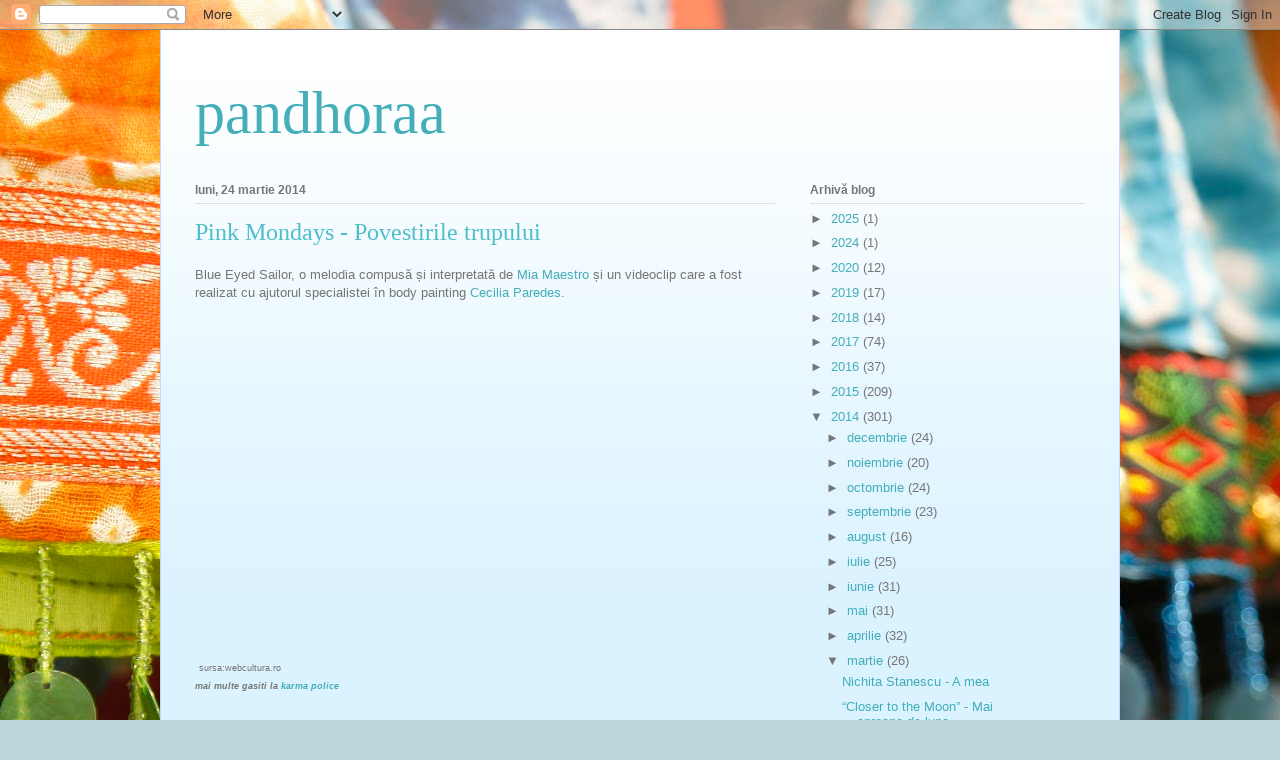

--- FILE ---
content_type: text/html; charset=UTF-8
request_url: https://pandhoraa.blogspot.com/2014/03/pink-mondays-povestirile-trupului.html?showComment=1395687170238
body_size: 19539
content:
<!DOCTYPE html>
<html class='v2' dir='ltr' lang='ro'>
<head>
<link href='https://www.blogger.com/static/v1/widgets/335934321-css_bundle_v2.css' rel='stylesheet' type='text/css'/>
<meta content='width=1100' name='viewport'/>
<meta content='text/html; charset=UTF-8' http-equiv='Content-Type'/>
<meta content='blogger' name='generator'/>
<link href='https://pandhoraa.blogspot.com/favicon.ico' rel='icon' type='image/x-icon'/>
<link href='https://pandhoraa.blogspot.com/2014/03/pink-mondays-povestirile-trupului.html' rel='canonical'/>
<link rel="alternate" type="application/atom+xml" title="pandhoraa - Atom" href="https://pandhoraa.blogspot.com/feeds/posts/default" />
<link rel="alternate" type="application/rss+xml" title="pandhoraa - RSS" href="https://pandhoraa.blogspot.com/feeds/posts/default?alt=rss" />
<link rel="service.post" type="application/atom+xml" title="pandhoraa - Atom" href="https://www.blogger.com/feeds/2235016112726222255/posts/default" />

<link rel="alternate" type="application/atom+xml" title="pandhoraa - Atom" href="https://pandhoraa.blogspot.com/feeds/4707914136953482012/comments/default" />
<!--Can't find substitution for tag [blog.ieCssRetrofitLinks]-->
<link href='https://i.ytimg.com/vi/wuZF9dwj3Hs/hqdefault.jpg' rel='image_src'/>
<meta content='https://pandhoraa.blogspot.com/2014/03/pink-mondays-povestirile-trupului.html' property='og:url'/>
<meta content='Pink Mondays - Povestirile trupului' property='og:title'/>
<meta content='Blue Eyed  Sailor, o melodia compusă și interpretată de Mia Maestro  și un videoclip care a fost realizat cu ajutorul specialistei în body p...' property='og:description'/>
<meta content='https://lh3.googleusercontent.com/blogger_img_proxy/AEn0k_tJSav-63RmuKZJADCVGckFo5Pyz74JdoUk2xKfc5EF4NDWCnXl0Z-6-yC86sZYrWYZsJnhTTf_zI60gphR_1OPlZBjvtHm-520hiK31O20Www75A=w1200-h630-n-k-no-nu' property='og:image'/>
<title>pandhoraa: Pink Mondays - Povestirile trupului</title>
<style id='page-skin-1' type='text/css'><!--
/*
-----------------------------------------------
Blogger Template Style
Name:     Ethereal
Designer: Jason Morrow
URL:      jasonmorrow.etsy.com
----------------------------------------------- */
/* Content
----------------------------------------------- */
body {
font: normal normal 13px Arial, Tahoma, Helvetica, FreeSans, sans-serif;
color: #767676;
background: #bbd7da url(//themes.googleusercontent.com/image?id=1hK-dX2fVPzP1A3m3yzQrt1u4GHBhbWr5upqqpYAzUqdkyzWFRVtTbSfN_VqgxcLmrsg9) no-repeat fixed top center /* Credit: tolgakolcak (http://www.istockphoto.com/googleimages.php?id=7208261&platform=blogger) */;
}
html body .content-outer {
min-width: 0;
max-width: 100%;
width: 100%;
}
a:link {
text-decoration: none;
color: #44aeb9;
}
a:visited {
text-decoration: none;
color: #4e6baf;
}
a:hover {
text-decoration: underline;
color: #3d74a5;
}
.main-inner {
padding-top: 15px;
}
.body-fauxcolumn-outer {
background: transparent none repeat-x scroll top center;
}
.content-fauxcolumns .fauxcolumn-inner {
background: #dbf3ff url(https://resources.blogblog.com/blogblog/data/1kt/ethereal/white-fade.png) repeat-x scroll top left;
border-left: 1px solid #c3d9ff;
border-right: 1px solid #c3d9ff;
}
/* Flexible Background
----------------------------------------------- */
.content-fauxcolumn-outer .fauxborder-left {
width: 100%;
padding-left: 0;
margin-left: -0;
background-color: transparent;
background-image: none;
background-repeat: no-repeat;
background-position: left top;
}
.content-fauxcolumn-outer .fauxborder-right {
margin-right: -0;
width: 0;
background-color: transparent;
background-image: none;
background-repeat: no-repeat;
background-position: right top;
}
/* Columns
----------------------------------------------- */
.content-inner {
padding: 0;
}
/* Header
----------------------------------------------- */
.header-inner {
padding: 27px 0 3px;
}
.header-inner .section {
margin: 0 35px;
}
.Header h1 {
font: normal normal 60px Times, 'Times New Roman', FreeSerif, serif;
color: #44aeb9;
}
.Header h1 a {
color: #44aeb9;
}
.Header .description {
font-size: 115%;
color: #767676;
}
.header-inner .Header .titlewrapper,
.header-inner .Header .descriptionwrapper {
padding-left: 0;
padding-right: 0;
margin-bottom: 0;
}
/* Tabs
----------------------------------------------- */
.tabs-outer {
position: relative;
background: transparent;
}
.tabs-cap-top, .tabs-cap-bottom {
position: absolute;
width: 100%;
}
.tabs-cap-bottom {
bottom: 0;
}
.tabs-inner {
padding: 0;
}
.tabs-inner .section {
margin: 0 35px;
}
*+html body .tabs-inner .widget li {
padding: 1px;
}
.PageList {
border-bottom: 1px solid #c9effa;
}
.tabs-inner .widget li.selected a,
.tabs-inner .widget li a:hover {
position: relative;
-moz-border-radius-topleft: 5px;
-moz-border-radius-topright: 5px;
-webkit-border-top-left-radius: 5px;
-webkit-border-top-right-radius: 5px;
-goog-ms-border-top-left-radius: 5px;
-goog-ms-border-top-right-radius: 5px;
border-top-left-radius: 5px;
border-top-right-radius: 5px;
background: #5befff none ;
color: #ffffff;
}
.tabs-inner .widget li a {
display: inline-block;
margin: 0;
margin-right: 1px;
padding: .65em 1.5em;
font: normal normal 12px Arial, Tahoma, Helvetica, FreeSans, sans-serif;
color: #767676;
background-color: #c9effa;
-moz-border-radius-topleft: 5px;
-moz-border-radius-topright: 5px;
-webkit-border-top-left-radius: 5px;
-webkit-border-top-right-radius: 5px;
-goog-ms-border-top-left-radius: 5px;
-goog-ms-border-top-right-radius: 5px;
border-top-left-radius: 5px;
border-top-right-radius: 5px;
}
/* Headings
----------------------------------------------- */
h2 {
font: normal bold 12px Verdana, Geneva, sans-serif;
color: #767676;
}
/* Widgets
----------------------------------------------- */
.main-inner .column-left-inner {
padding: 0 0 0 20px;
}
.main-inner .column-left-inner .section {
margin-right: 0;
}
.main-inner .column-right-inner {
padding: 0 20px 0 0;
}
.main-inner .column-right-inner .section {
margin-left: 0;
}
.main-inner .section {
padding: 0;
}
.main-inner .widget {
padding: 0 0 15px;
margin: 20px 0;
border-bottom: 1px solid #dfdfdf;
}
.main-inner .widget h2 {
margin: 0;
padding: .6em 0 .5em;
}
.footer-inner .widget h2 {
padding: 0 0 .4em;
}
.main-inner .widget h2 + div, .footer-inner .widget h2 + div {
padding-top: 15px;
}
.main-inner .widget .widget-content {
margin: 0;
padding: 15px 0 0;
}
.main-inner .widget ul, .main-inner .widget #ArchiveList ul.flat {
margin: -15px -15px -15px;
padding: 0;
list-style: none;
}
.main-inner .sidebar .widget h2 {
border-bottom: 1px solid #dfdfdf;
}
.main-inner .widget #ArchiveList {
margin: -15px 0 0;
}
.main-inner .widget ul li, .main-inner .widget #ArchiveList ul.flat li {
padding: .5em 15px;
text-indent: 0;
}
.main-inner .widget #ArchiveList ul li {
padding-top: .25em;
padding-bottom: .25em;
}
.main-inner .widget ul li:first-child, .main-inner .widget #ArchiveList ul.flat li:first-child {
border-top: none;
}
.main-inner .widget ul li:last-child, .main-inner .widget #ArchiveList ul.flat li:last-child {
border-bottom: none;
}
.main-inner .widget .post-body ul {
padding: 0 2.5em;
margin: .5em 0;
list-style: disc;
}
.main-inner .widget .post-body ul li {
padding: 0.25em 0;
margin-bottom: .25em;
color: #767676;
border: none;
}
.footer-inner .widget ul {
padding: 0;
list-style: none;
}
.widget .zippy {
color: #767676;
}
/* Posts
----------------------------------------------- */
.main.section {
margin: 0 20px;
}
body .main-inner .Blog {
padding: 0;
background-color: transparent;
border: none;
}
.main-inner .widget h2.date-header {
border-bottom: 1px solid #dfdfdf;
}
.date-outer {
position: relative;
margin: 15px 0 20px;
}
.date-outer:first-child {
margin-top: 0;
}
.date-posts {
clear: both;
}
.post-outer, .inline-ad {
border-bottom: 1px solid #dfdfdf;
padding: 30px 0;
}
.post-outer {
padding-bottom: 10px;
}
.post-outer:first-child {
padding-top: 0;
border-top: none;
}
.post-outer:last-child, .inline-ad:last-child {
border-bottom: none;
}
.post-body img {
padding: 8px;
}
h3.post-title, h4 {
font: normal normal 24px Times, Times New Roman, serif;
color: #4dbeca;
}
h3.post-title a {
font: normal normal 24px Times, Times New Roman, serif;
color: #4dbeca;
text-decoration: none;
}
h3.post-title a:hover {
color: #3d74a5;
text-decoration: underline;
}
.post-header {
margin: 0 0 1.5em;
}
.post-body {
line-height: 1.4;
}
.post-footer {
margin: 1.5em 0 0;
}
#blog-pager {
padding: 15px;
}
.blog-feeds, .post-feeds {
margin: 1em 0;
text-align: center;
}
.post-outer .comments {
margin-top: 2em;
}
/* Comments
----------------------------------------------- */
.comments .comments-content .icon.blog-author {
background-repeat: no-repeat;
background-image: url([data-uri]);
}
.comments .comments-content .loadmore a {
background: #dbf3ff url(https://resources.blogblog.com/blogblog/data/1kt/ethereal/white-fade.png) repeat-x scroll top left;
}
.comments .comments-content .loadmore a {
border-top: 1px solid #dfdfdf;
border-bottom: 1px solid #dfdfdf;
}
.comments .comment-thread.inline-thread {
background: #dbf3ff url(https://resources.blogblog.com/blogblog/data/1kt/ethereal/white-fade.png) repeat-x scroll top left;
}
.comments .continue {
border-top: 2px solid #dfdfdf;
}
/* Footer
----------------------------------------------- */
.footer-inner {
padding: 30px 0;
overflow: hidden;
}
/* Mobile
----------------------------------------------- */
body.mobile  {
background-size: auto
}
.mobile .body-fauxcolumn-outer {
background: ;
}
.mobile .content-fauxcolumns .fauxcolumn-inner {
opacity: 0.75;
}
.mobile .content-fauxcolumn-outer .fauxborder-right {
margin-right: 0;
}
.mobile-link-button {
background-color: #5befff;
}
.mobile-link-button a:link, .mobile-link-button a:visited {
color: #ffffff;
}
.mobile-index-contents {
color: #444444;
}
.mobile .body-fauxcolumn-outer {
background-size: 100% auto;
}
.mobile .mobile-date-outer {
border-bottom: transparent;
}
.mobile .PageList {
border-bottom: none;
}
.mobile .tabs-inner .section {
margin: 0;
}
.mobile .tabs-inner .PageList .widget-content {
background: #5befff none;
color: #ffffff;
}
.mobile .tabs-inner .PageList .widget-content .pagelist-arrow {
border-left: 1px solid #ffffff;
}
.mobile .footer-inner {
overflow: visible;
}
body.mobile .AdSense {
margin: 0 -10px;
}

--></style>
<style id='template-skin-1' type='text/css'><!--
body {
min-width: 960px;
}
.content-outer, .content-fauxcolumn-outer, .region-inner {
min-width: 960px;
max-width: 960px;
_width: 960px;
}
.main-inner .columns {
padding-left: 0;
padding-right: 310px;
}
.main-inner .fauxcolumn-center-outer {
left: 0;
right: 310px;
/* IE6 does not respect left and right together */
_width: expression(this.parentNode.offsetWidth -
parseInt("0") -
parseInt("310px") + 'px');
}
.main-inner .fauxcolumn-left-outer {
width: 0;
}
.main-inner .fauxcolumn-right-outer {
width: 310px;
}
.main-inner .column-left-outer {
width: 0;
right: 100%;
margin-left: -0;
}
.main-inner .column-right-outer {
width: 310px;
margin-right: -310px;
}
#layout {
min-width: 0;
}
#layout .content-outer {
min-width: 0;
width: 800px;
}
#layout .region-inner {
min-width: 0;
width: auto;
}
body#layout div.add_widget {
padding: 8px;
}
body#layout div.add_widget a {
margin-left: 32px;
}
--></style>
<style>
    body {background-image:url(\/\/themes.googleusercontent.com\/image?id=1hK-dX2fVPzP1A3m3yzQrt1u4GHBhbWr5upqqpYAzUqdkyzWFRVtTbSfN_VqgxcLmrsg9);}
    
@media (max-width: 200px) { body {background-image:url(\/\/themes.googleusercontent.com\/image?id=1hK-dX2fVPzP1A3m3yzQrt1u4GHBhbWr5upqqpYAzUqdkyzWFRVtTbSfN_VqgxcLmrsg9&options=w200);}}
@media (max-width: 400px) and (min-width: 201px) { body {background-image:url(\/\/themes.googleusercontent.com\/image?id=1hK-dX2fVPzP1A3m3yzQrt1u4GHBhbWr5upqqpYAzUqdkyzWFRVtTbSfN_VqgxcLmrsg9&options=w400);}}
@media (max-width: 800px) and (min-width: 401px) { body {background-image:url(\/\/themes.googleusercontent.com\/image?id=1hK-dX2fVPzP1A3m3yzQrt1u4GHBhbWr5upqqpYAzUqdkyzWFRVtTbSfN_VqgxcLmrsg9&options=w800);}}
@media (max-width: 1200px) and (min-width: 801px) { body {background-image:url(\/\/themes.googleusercontent.com\/image?id=1hK-dX2fVPzP1A3m3yzQrt1u4GHBhbWr5upqqpYAzUqdkyzWFRVtTbSfN_VqgxcLmrsg9&options=w1200);}}
/* Last tag covers anything over one higher than the previous max-size cap. */
@media (min-width: 1201px) { body {background-image:url(\/\/themes.googleusercontent.com\/image?id=1hK-dX2fVPzP1A3m3yzQrt1u4GHBhbWr5upqqpYAzUqdkyzWFRVtTbSfN_VqgxcLmrsg9&options=w1600);}}
  </style>
<link href='https://www.blogger.com/dyn-css/authorization.css?targetBlogID=2235016112726222255&amp;zx=ad008c38-dcb6-4593-b200-f980dce71466' media='none' onload='if(media!=&#39;all&#39;)media=&#39;all&#39;' rel='stylesheet'/><noscript><link href='https://www.blogger.com/dyn-css/authorization.css?targetBlogID=2235016112726222255&amp;zx=ad008c38-dcb6-4593-b200-f980dce71466' rel='stylesheet'/></noscript>
<meta name='google-adsense-platform-account' content='ca-host-pub-1556223355139109'/>
<meta name='google-adsense-platform-domain' content='blogspot.com'/>

</head>
<body class='loading variant-blossoms1Blue'>
<div class='navbar section' id='navbar' name='Navbar'><div class='widget Navbar' data-version='1' id='Navbar1'><script type="text/javascript">
    function setAttributeOnload(object, attribute, val) {
      if(window.addEventListener) {
        window.addEventListener('load',
          function(){ object[attribute] = val; }, false);
      } else {
        window.attachEvent('onload', function(){ object[attribute] = val; });
      }
    }
  </script>
<div id="navbar-iframe-container"></div>
<script type="text/javascript" src="https://apis.google.com/js/platform.js"></script>
<script type="text/javascript">
      gapi.load("gapi.iframes:gapi.iframes.style.bubble", function() {
        if (gapi.iframes && gapi.iframes.getContext) {
          gapi.iframes.getContext().openChild({
              url: 'https://www.blogger.com/navbar/2235016112726222255?po\x3d4707914136953482012\x26origin\x3dhttps://pandhoraa.blogspot.com',
              where: document.getElementById("navbar-iframe-container"),
              id: "navbar-iframe"
          });
        }
      });
    </script><script type="text/javascript">
(function() {
var script = document.createElement('script');
script.type = 'text/javascript';
script.src = '//pagead2.googlesyndication.com/pagead/js/google_top_exp.js';
var head = document.getElementsByTagName('head')[0];
if (head) {
head.appendChild(script);
}})();
</script>
</div></div>
<div class='body-fauxcolumns'>
<div class='fauxcolumn-outer body-fauxcolumn-outer'>
<div class='cap-top'>
<div class='cap-left'></div>
<div class='cap-right'></div>
</div>
<div class='fauxborder-left'>
<div class='fauxborder-right'></div>
<div class='fauxcolumn-inner'>
</div>
</div>
<div class='cap-bottom'>
<div class='cap-left'></div>
<div class='cap-right'></div>
</div>
</div>
</div>
<div class='content'>
<div class='content-fauxcolumns'>
<div class='fauxcolumn-outer content-fauxcolumn-outer'>
<div class='cap-top'>
<div class='cap-left'></div>
<div class='cap-right'></div>
</div>
<div class='fauxborder-left'>
<div class='fauxborder-right'></div>
<div class='fauxcolumn-inner'>
</div>
</div>
<div class='cap-bottom'>
<div class='cap-left'></div>
<div class='cap-right'></div>
</div>
</div>
</div>
<div class='content-outer'>
<div class='content-cap-top cap-top'>
<div class='cap-left'></div>
<div class='cap-right'></div>
</div>
<div class='fauxborder-left content-fauxborder-left'>
<div class='fauxborder-right content-fauxborder-right'></div>
<div class='content-inner'>
<header>
<div class='header-outer'>
<div class='header-cap-top cap-top'>
<div class='cap-left'></div>
<div class='cap-right'></div>
</div>
<div class='fauxborder-left header-fauxborder-left'>
<div class='fauxborder-right header-fauxborder-right'></div>
<div class='region-inner header-inner'>
<div class='header section' id='header' name='Antet'><div class='widget Header' data-version='1' id='Header1'>
<div id='header-inner'>
<div class='titlewrapper'>
<h1 class='title'>
<a href='https://pandhoraa.blogspot.com/'>
pandhoraa
</a>
</h1>
</div>
<div class='descriptionwrapper'>
<p class='description'><span>
</span></p>
</div>
</div>
</div></div>
</div>
</div>
<div class='header-cap-bottom cap-bottom'>
<div class='cap-left'></div>
<div class='cap-right'></div>
</div>
</div>
</header>
<div class='tabs-outer'>
<div class='tabs-cap-top cap-top'>
<div class='cap-left'></div>
<div class='cap-right'></div>
</div>
<div class='fauxborder-left tabs-fauxborder-left'>
<div class='fauxborder-right tabs-fauxborder-right'></div>
<div class='region-inner tabs-inner'>
<div class='tabs no-items section' id='crosscol' name='Coloana transversală'></div>
<div class='tabs no-items section' id='crosscol-overflow' name='Cross-Column 2'></div>
</div>
</div>
<div class='tabs-cap-bottom cap-bottom'>
<div class='cap-left'></div>
<div class='cap-right'></div>
</div>
</div>
<div class='main-outer'>
<div class='main-cap-top cap-top'>
<div class='cap-left'></div>
<div class='cap-right'></div>
</div>
<div class='fauxborder-left main-fauxborder-left'>
<div class='fauxborder-right main-fauxborder-right'></div>
<div class='region-inner main-inner'>
<div class='columns fauxcolumns'>
<div class='fauxcolumn-outer fauxcolumn-center-outer'>
<div class='cap-top'>
<div class='cap-left'></div>
<div class='cap-right'></div>
</div>
<div class='fauxborder-left'>
<div class='fauxborder-right'></div>
<div class='fauxcolumn-inner'>
</div>
</div>
<div class='cap-bottom'>
<div class='cap-left'></div>
<div class='cap-right'></div>
</div>
</div>
<div class='fauxcolumn-outer fauxcolumn-left-outer'>
<div class='cap-top'>
<div class='cap-left'></div>
<div class='cap-right'></div>
</div>
<div class='fauxborder-left'>
<div class='fauxborder-right'></div>
<div class='fauxcolumn-inner'>
</div>
</div>
<div class='cap-bottom'>
<div class='cap-left'></div>
<div class='cap-right'></div>
</div>
</div>
<div class='fauxcolumn-outer fauxcolumn-right-outer'>
<div class='cap-top'>
<div class='cap-left'></div>
<div class='cap-right'></div>
</div>
<div class='fauxborder-left'>
<div class='fauxborder-right'></div>
<div class='fauxcolumn-inner'>
</div>
</div>
<div class='cap-bottom'>
<div class='cap-left'></div>
<div class='cap-right'></div>
</div>
</div>
<!-- corrects IE6 width calculation -->
<div class='columns-inner'>
<div class='column-center-outer'>
<div class='column-center-inner'>
<div class='main section' id='main' name='Număr de telefon principal'><div class='widget Blog' data-version='1' id='Blog1'>
<div class='blog-posts hfeed'>

          <div class="date-outer">
        
<h2 class='date-header'><span>luni, 24 martie 2014</span></h2>

          <div class="date-posts">
        
<div class='post-outer'>
<div class='post hentry uncustomized-post-template' itemprop='blogPost' itemscope='itemscope' itemtype='http://schema.org/BlogPosting'>
<meta content='https://i.ytimg.com/vi/wuZF9dwj3Hs/hqdefault.jpg' itemprop='image_url'/>
<meta content='2235016112726222255' itemprop='blogId'/>
<meta content='4707914136953482012' itemprop='postId'/>
<a name='4707914136953482012'></a>
<h3 class='post-title entry-title' itemprop='name'>
Pink Mondays - Povestirile trupului
</h3>
<div class='post-header'>
<div class='post-header-line-1'></div>
</div>
<div class='post-body entry-content' id='post-body-4707914136953482012' itemprop='description articleBody'>
<span style="font-family: Verdana,sans-serif;"><span class="n4946m1fvo6" id="n4946m1fvo6_2">Blue Eyed</span> Sailor, o melodia compusă și interpretată de <a href="https://www.facebook.com/miamaestromusic" target="_blank">Mia Maestro</a> și un videoclip care a fost realizat cu ajutorul specialistei în body <span class="n4946m1fvo6" id="n4946m1fvo6_5">painting</span>&nbsp;<a href="http://ceciliaparedes.net/" target="_blank">Cecilia Paredes</a>.</span><br />
<br />
<span style="font-family: Verdana,sans-serif;"><iframe allowfullscreen="" frameborder="0" height="315" src="//www.youtube.com/embed/wuZF9dwj3Hs" width="560"></iframe></span><br />
<br />
<span style="font-family: Verdana,sans-serif;">&nbsp;<span style="font-size: xx-small;">sursa:webcultura.ro</span></span><br />
<span style="font-family: Verdana,sans-serif;"><b><span style="font-size: xx-small;"><cite class="user"><span style="font-size: xx-small;"><b>mai multe gasiti la <cite class="user"><a href="//www.blogger.com/profile/08551722137540782670" rel="nofollow">karma police</a></cite></b></span></cite></span></b> </span>
<div style='clear: both;'></div>
</div>
<div class='post-footer'>
<div class='post-footer-line post-footer-line-1'>
<span class='post-author vcard'>
Publicat de
<span class='fn' itemprop='author' itemscope='itemscope' itemtype='http://schema.org/Person'>
<meta content='https://www.blogger.com/profile/05732333349189975865' itemprop='url'/>
<a class='g-profile' href='https://www.blogger.com/profile/05732333349189975865' rel='author' title='author profile'>
<span itemprop='name'>pandhora</span>
</a>
</span>
</span>
<span class='post-timestamp'>
la
<meta content='https://pandhoraa.blogspot.com/2014/03/pink-mondays-povestirile-trupului.html' itemprop='url'/>
<a class='timestamp-link' href='https://pandhoraa.blogspot.com/2014/03/pink-mondays-povestirile-trupului.html' rel='bookmark' title='permanent link'><abbr class='published' itemprop='datePublished' title='2014-03-24T09:00:00+02:00'>9:00 a.m.</abbr></a>
</span>
<span class='post-comment-link'>
</span>
<span class='post-icons'>
<span class='item-action'>
<a href='https://www.blogger.com/email-post/2235016112726222255/4707914136953482012' title='Trimiteți postarea prin e-mail'>
<img alt='' class='icon-action' height='13' src='https://resources.blogblog.com/img/icon18_email.gif' width='18'/>
</a>
</span>
<span class='item-control blog-admin pid-1755641792'>
<a href='https://www.blogger.com/post-edit.g?blogID=2235016112726222255&postID=4707914136953482012&from=pencil' title='Editați postarea'>
<img alt='' class='icon-action' height='18' src='https://resources.blogblog.com/img/icon18_edit_allbkg.gif' width='18'/>
</a>
</span>
</span>
<div class='post-share-buttons goog-inline-block'>
<a class='goog-inline-block share-button sb-email' href='https://www.blogger.com/share-post.g?blogID=2235016112726222255&postID=4707914136953482012&target=email' target='_blank' title='Trimiteți  prin e-mail
'><span class='share-button-link-text'>Trimiteți  prin e-mail
</span></a><a class='goog-inline-block share-button sb-blog' href='https://www.blogger.com/share-post.g?blogID=2235016112726222255&postID=4707914136953482012&target=blog' onclick='window.open(this.href, "_blank", "height=270,width=475"); return false;' target='_blank' title='Postați pe blog!'><span class='share-button-link-text'>Postați pe blog!</span></a><a class='goog-inline-block share-button sb-twitter' href='https://www.blogger.com/share-post.g?blogID=2235016112726222255&postID=4707914136953482012&target=twitter' target='_blank' title='Trimiteți pe X'><span class='share-button-link-text'>Trimiteți pe X</span></a><a class='goog-inline-block share-button sb-facebook' href='https://www.blogger.com/share-post.g?blogID=2235016112726222255&postID=4707914136953482012&target=facebook' onclick='window.open(this.href, "_blank", "height=430,width=640"); return false;' target='_blank' title='Distribuiți pe Facebook'><span class='share-button-link-text'>Distribuiți pe Facebook</span></a><a class='goog-inline-block share-button sb-pinterest' href='https://www.blogger.com/share-post.g?blogID=2235016112726222255&postID=4707914136953482012&target=pinterest' target='_blank' title='Trimiteți către Pinterest'><span class='share-button-link-text'>Trimiteți către Pinterest</span></a>
</div>
</div>
<div class='post-footer-line post-footer-line-2'>
<span class='post-labels'>
Etichete:
<a href='https://pandhoraa.blogspot.com/search/label/Pink%20mondays' rel='tag'>Pink mondays</a>
</span>
</div>
<div class='post-footer-line post-footer-line-3'>
<span class='post-location'>
</span>
</div>
</div>
</div>
<div class='comments' id='comments'>
<a name='comments'></a>
<h4>17 comentarii:</h4>
<div class='comments-content'>
<script async='async' src='' type='text/javascript'></script>
<script type='text/javascript'>
    (function() {
      var items = null;
      var msgs = null;
      var config = {};

// <![CDATA[
      var cursor = null;
      if (items && items.length > 0) {
        cursor = parseInt(items[items.length - 1].timestamp) + 1;
      }

      var bodyFromEntry = function(entry) {
        var text = (entry &&
                    ((entry.content && entry.content.$t) ||
                     (entry.summary && entry.summary.$t))) ||
            '';
        if (entry && entry.gd$extendedProperty) {
          for (var k in entry.gd$extendedProperty) {
            if (entry.gd$extendedProperty[k].name == 'blogger.contentRemoved') {
              return '<span class="deleted-comment">' + text + '</span>';
            }
          }
        }
        return text;
      }

      var parse = function(data) {
        cursor = null;
        var comments = [];
        if (data && data.feed && data.feed.entry) {
          for (var i = 0, entry; entry = data.feed.entry[i]; i++) {
            var comment = {};
            // comment ID, parsed out of the original id format
            var id = /blog-(\d+).post-(\d+)/.exec(entry.id.$t);
            comment.id = id ? id[2] : null;
            comment.body = bodyFromEntry(entry);
            comment.timestamp = Date.parse(entry.published.$t) + '';
            if (entry.author && entry.author.constructor === Array) {
              var auth = entry.author[0];
              if (auth) {
                comment.author = {
                  name: (auth.name ? auth.name.$t : undefined),
                  profileUrl: (auth.uri ? auth.uri.$t : undefined),
                  avatarUrl: (auth.gd$image ? auth.gd$image.src : undefined)
                };
              }
            }
            if (entry.link) {
              if (entry.link[2]) {
                comment.link = comment.permalink = entry.link[2].href;
              }
              if (entry.link[3]) {
                var pid = /.*comments\/default\/(\d+)\?.*/.exec(entry.link[3].href);
                if (pid && pid[1]) {
                  comment.parentId = pid[1];
                }
              }
            }
            comment.deleteclass = 'item-control blog-admin';
            if (entry.gd$extendedProperty) {
              for (var k in entry.gd$extendedProperty) {
                if (entry.gd$extendedProperty[k].name == 'blogger.itemClass') {
                  comment.deleteclass += ' ' + entry.gd$extendedProperty[k].value;
                } else if (entry.gd$extendedProperty[k].name == 'blogger.displayTime') {
                  comment.displayTime = entry.gd$extendedProperty[k].value;
                }
              }
            }
            comments.push(comment);
          }
        }
        return comments;
      };

      var paginator = function(callback) {
        if (hasMore()) {
          var url = config.feed + '?alt=json&v=2&orderby=published&reverse=false&max-results=50';
          if (cursor) {
            url += '&published-min=' + new Date(cursor).toISOString();
          }
          window.bloggercomments = function(data) {
            var parsed = parse(data);
            cursor = parsed.length < 50 ? null
                : parseInt(parsed[parsed.length - 1].timestamp) + 1
            callback(parsed);
            window.bloggercomments = null;
          }
          url += '&callback=bloggercomments';
          var script = document.createElement('script');
          script.type = 'text/javascript';
          script.src = url;
          document.getElementsByTagName('head')[0].appendChild(script);
        }
      };
      var hasMore = function() {
        return !!cursor;
      };
      var getMeta = function(key, comment) {
        if ('iswriter' == key) {
          var matches = !!comment.author
              && comment.author.name == config.authorName
              && comment.author.profileUrl == config.authorUrl;
          return matches ? 'true' : '';
        } else if ('deletelink' == key) {
          return config.baseUri + '/comment/delete/'
               + config.blogId + '/' + comment.id;
        } else if ('deleteclass' == key) {
          return comment.deleteclass;
        }
        return '';
      };

      var replybox = null;
      var replyUrlParts = null;
      var replyParent = undefined;

      var onReply = function(commentId, domId) {
        if (replybox == null) {
          // lazily cache replybox, and adjust to suit this style:
          replybox = document.getElementById('comment-editor');
          if (replybox != null) {
            replybox.height = '250px';
            replybox.style.display = 'block';
            replyUrlParts = replybox.src.split('#');
          }
        }
        if (replybox && (commentId !== replyParent)) {
          replybox.src = '';
          document.getElementById(domId).insertBefore(replybox, null);
          replybox.src = replyUrlParts[0]
              + (commentId ? '&parentID=' + commentId : '')
              + '#' + replyUrlParts[1];
          replyParent = commentId;
        }
      };

      var hash = (window.location.hash || '#').substring(1);
      var startThread, targetComment;
      if (/^comment-form_/.test(hash)) {
        startThread = hash.substring('comment-form_'.length);
      } else if (/^c[0-9]+$/.test(hash)) {
        targetComment = hash.substring(1);
      }

      // Configure commenting API:
      var configJso = {
        'maxDepth': config.maxThreadDepth
      };
      var provider = {
        'id': config.postId,
        'data': items,
        'loadNext': paginator,
        'hasMore': hasMore,
        'getMeta': getMeta,
        'onReply': onReply,
        'rendered': true,
        'initComment': targetComment,
        'initReplyThread': startThread,
        'config': configJso,
        'messages': msgs
      };

      var render = function() {
        if (window.goog && window.goog.comments) {
          var holder = document.getElementById('comment-holder');
          window.goog.comments.render(holder, provider);
        }
      };

      // render now, or queue to render when library loads:
      if (window.goog && window.goog.comments) {
        render();
      } else {
        window.goog = window.goog || {};
        window.goog.comments = window.goog.comments || {};
        window.goog.comments.loadQueue = window.goog.comments.loadQueue || [];
        window.goog.comments.loadQueue.push(render);
      }
    })();
// ]]>
  </script>
<div id='comment-holder'>
<div class="comment-thread toplevel-thread"><ol id="top-ra"><li class="comment" id="c4381864931292451593"><div class="avatar-image-container"><img src="//resources.blogblog.com/img/blank.gif" alt=""/></div><div class="comment-block"><div class="comment-header"><cite class="user"><a href="http://www.canapeauafaraarcuri.blogspot.com" rel="nofollow">erys</a></cite><span class="icon user "></span><span class="datetime secondary-text"><a rel="nofollow" href="https://pandhoraa.blogspot.com/2014/03/pink-mondays-povestirile-trupului.html?showComment=1395645062146#c4381864931292451593">24 martie 2014 la 09:11</a></span></div><p class="comment-content">picturile sunt superbe, creatoarea un real talent! <br>o saptamana usoara si senina!</p><span class="comment-actions secondary-text"><a class="comment-reply" target="_self" data-comment-id="4381864931292451593">Răspundeți</a><span class="item-control blog-admin blog-admin pid-230154612"><a target="_self" href="https://www.blogger.com/comment/delete/2235016112726222255/4381864931292451593">Ștergere</a></span></span></div><div class="comment-replies"><div id="c4381864931292451593-rt" class="comment-thread inline-thread"><span class="thread-toggle thread-expanded"><span class="thread-arrow"></span><span class="thread-count"><a target="_self">Răspunsuri</a></span></span><ol id="c4381864931292451593-ra" class="thread-chrome thread-expanded"><div><li class="comment" id="c6410136158876951050"><div class="avatar-image-container"><img src="//2.bp.blogspot.com/-Z5EQU9r0WPY/ZbkMcAqiGgI/AAAAAAAA26Y/8imCWXgWyYg3952ZutfXdkuaN8r7oQqMwCK4BGAYYCw/s35/EZR.jpg" alt=""/></div><div class="comment-block"><div class="comment-header"><cite class="user"><a href="https://www.blogger.com/profile/05732333349189975865" rel="nofollow">pandhora</a></cite><span class="icon user blog-author"></span><span class="datetime secondary-text"><a rel="nofollow" href="https://pandhoraa.blogspot.com/2014/03/pink-mondays-povestirile-trupului.html?showComment=1395696861574#c6410136158876951050">24 martie 2014 la 23:34</a></span></div><p class="comment-content">o adevarata poezie, as zice :)<br>o noapte frumoasa si tie, erys! </p><span class="comment-actions secondary-text"><span class="item-control blog-admin blog-admin pid-1755641792"><a target="_self" href="https://www.blogger.com/comment/delete/2235016112726222255/6410136158876951050">Ștergere</a></span></span></div><div class="comment-replies"><div id="c6410136158876951050-rt" class="comment-thread inline-thread hidden"><span class="thread-toggle thread-expanded"><span class="thread-arrow"></span><span class="thread-count"><a target="_self">Răspunsuri</a></span></span><ol id="c6410136158876951050-ra" class="thread-chrome thread-expanded"><div></div><div id="c6410136158876951050-continue" class="continue"><a class="comment-reply" target="_self" data-comment-id="6410136158876951050">Răspundeți</a></div></ol></div></div><div class="comment-replybox-single" id="c6410136158876951050-ce"></div></li></div><div id="c4381864931292451593-continue" class="continue"><a class="comment-reply" target="_self" data-comment-id="4381864931292451593">Răspundeți</a></div></ol></div></div><div class="comment-replybox-single" id="c4381864931292451593-ce"></div></li><li class="comment" id="c7719710132532704483"><div class="avatar-image-container"><img src="//blogger.googleusercontent.com/img/b/R29vZ2xl/AVvXsEhyr1nGXo08wUP_Lid6bfS_u7VjPq5j8xBES8ERo1yABvj8fs7IXnPSmg7OBSCxgg8nQmbyN8QdbMkm1rXAZTFk2aYDeHDHkKRFJtmmGqqo6Ut7KYafWFUBmCt86lS1lXA/s45-c/DSCN2812.JPG" alt=""/></div><div class="comment-block"><div class="comment-header"><cite class="user"><a href="https://www.blogger.com/profile/09501794423976027927" rel="nofollow">coco</a></cite><span class="icon user "></span><span class="datetime secondary-text"><a rel="nofollow" href="https://pandhoraa.blogspot.com/2014/03/pink-mondays-povestirile-trupului.html?showComment=1395646298320#c7719710132532704483">24 martie 2014 la 09:31</a></span></div><p class="comment-content">multumim :)</p><span class="comment-actions secondary-text"><a class="comment-reply" target="_self" data-comment-id="7719710132532704483">Răspundeți</a><span class="item-control blog-admin blog-admin pid-171591347"><a target="_self" href="https://www.blogger.com/comment/delete/2235016112726222255/7719710132532704483">Ștergere</a></span></span></div><div class="comment-replies"><div id="c7719710132532704483-rt" class="comment-thread inline-thread"><span class="thread-toggle thread-expanded"><span class="thread-arrow"></span><span class="thread-count"><a target="_self">Răspunsuri</a></span></span><ol id="c7719710132532704483-ra" class="thread-chrome thread-expanded"><div><li class="comment" id="c3197462845995357997"><div class="avatar-image-container"><img src="//2.bp.blogspot.com/-Z5EQU9r0WPY/ZbkMcAqiGgI/AAAAAAAA26Y/8imCWXgWyYg3952ZutfXdkuaN8r7oQqMwCK4BGAYYCw/s35/EZR.jpg" alt=""/></div><div class="comment-block"><div class="comment-header"><cite class="user"><a href="https://www.blogger.com/profile/05732333349189975865" rel="nofollow">pandhora</a></cite><span class="icon user blog-author"></span><span class="datetime secondary-text"><a rel="nofollow" href="https://pandhoraa.blogspot.com/2014/03/pink-mondays-povestirile-trupului.html?showComment=1395696915644#c3197462845995357997">24 martie 2014 la 23:35</a></span></div><p class="comment-content">cu drag :)</p><span class="comment-actions secondary-text"><span class="item-control blog-admin blog-admin pid-1755641792"><a target="_self" href="https://www.blogger.com/comment/delete/2235016112726222255/3197462845995357997">Ștergere</a></span></span></div><div class="comment-replies"><div id="c3197462845995357997-rt" class="comment-thread inline-thread hidden"><span class="thread-toggle thread-expanded"><span class="thread-arrow"></span><span class="thread-count"><a target="_self">Răspunsuri</a></span></span><ol id="c3197462845995357997-ra" class="thread-chrome thread-expanded"><div></div><div id="c3197462845995357997-continue" class="continue"><a class="comment-reply" target="_self" data-comment-id="3197462845995357997">Răspundeți</a></div></ol></div></div><div class="comment-replybox-single" id="c3197462845995357997-ce"></div></li></div><div id="c7719710132532704483-continue" class="continue"><a class="comment-reply" target="_self" data-comment-id="7719710132532704483">Răspundeți</a></div></ol></div></div><div class="comment-replybox-single" id="c7719710132532704483-ce"></div></li><li class="comment" id="c2468398453654873508"><div class="avatar-image-container"><img src="//blogger.googleusercontent.com/img/b/R29vZ2xl/AVvXsEgU9isfC-st8YM7zsiBTt1Liy2o-mjvzgbMiwB1F_BV56U74LlUP-kMVu1QMOI1bmC6pyD-EdeqHoBp5vEHAhFieeNF1fdnvxIVRi7kj5ou-ITsydJlcmWfyE5fIIodDg/s45-c/tiger.jpg" alt=""/></div><div class="comment-block"><div class="comment-header"><cite class="user"><a href="https://www.blogger.com/profile/02427758702030910995" rel="nofollow">Diana</a></cite><span class="icon user "></span><span class="datetime secondary-text"><a rel="nofollow" href="https://pandhoraa.blogspot.com/2014/03/pink-mondays-povestirile-trupului.html?showComment=1395649366171#c2468398453654873508">24 martie 2014 la 10:22</a></span></div><p class="comment-content">Superb! <br>Cata rabdare, cata migala, cat timp pentru un film de numai patru minute... Dar frumosul, cand nu e din / de la Natura, cere timp! :)<br>O incantare!<br>Saptamana minunat sa o petreci!</p><span class="comment-actions secondary-text"><a class="comment-reply" target="_self" data-comment-id="2468398453654873508">Răspundeți</a><span class="item-control blog-admin blog-admin pid-1546592786"><a target="_self" href="https://www.blogger.com/comment/delete/2235016112726222255/2468398453654873508">Ștergere</a></span></span></div><div class="comment-replies"><div id="c2468398453654873508-rt" class="comment-thread inline-thread"><span class="thread-toggle thread-expanded"><span class="thread-arrow"></span><span class="thread-count"><a target="_self">Răspunsuri</a></span></span><ol id="c2468398453654873508-ra" class="thread-chrome thread-expanded"><div><li class="comment" id="c3854779933737889358"><div class="avatar-image-container"><img src="//2.bp.blogspot.com/-Z5EQU9r0WPY/ZbkMcAqiGgI/AAAAAAAA26Y/8imCWXgWyYg3952ZutfXdkuaN8r7oQqMwCK4BGAYYCw/s35/EZR.jpg" alt=""/></div><div class="comment-block"><div class="comment-header"><cite class="user"><a href="https://www.blogger.com/profile/05732333349189975865" rel="nofollow">pandhora</a></cite><span class="icon user blog-author"></span><span class="datetime secondary-text"><a rel="nofollow" href="https://pandhoraa.blogspot.com/2014/03/pink-mondays-povestirile-trupului.html?showComment=1395697155599#c3854779933737889358">24 martie 2014 la 23:39</a></span></div><p class="comment-content">artistii stiu sa viseze doar frumos, eu asa vreau sa cred, asta vreau sa vad si asta vad :)<br>o noapte buna iti doresc Diana draga!</p><span class="comment-actions secondary-text"><span class="item-control blog-admin blog-admin pid-1755641792"><a target="_self" href="https://www.blogger.com/comment/delete/2235016112726222255/3854779933737889358">Ștergere</a></span></span></div><div class="comment-replies"><div id="c3854779933737889358-rt" class="comment-thread inline-thread hidden"><span class="thread-toggle thread-expanded"><span class="thread-arrow"></span><span class="thread-count"><a target="_self">Răspunsuri</a></span></span><ol id="c3854779933737889358-ra" class="thread-chrome thread-expanded"><div></div><div id="c3854779933737889358-continue" class="continue"><a class="comment-reply" target="_self" data-comment-id="3854779933737889358">Răspundeți</a></div></ol></div></div><div class="comment-replybox-single" id="c3854779933737889358-ce"></div></li></div><div id="c2468398453654873508-continue" class="continue"><a class="comment-reply" target="_self" data-comment-id="2468398453654873508">Răspundeți</a></div></ol></div></div><div class="comment-replybox-single" id="c2468398453654873508-ce"></div></li><li class="comment" id="c7599287424726618926"><div class="avatar-image-container"><img src="//resources.blogblog.com/img/blank.gif" alt=""/></div><div class="comment-block"><div class="comment-header"><cite class="user">Anonim</cite><span class="icon user "></span><span class="datetime secondary-text"><a rel="nofollow" href="https://pandhoraa.blogspot.com/2014/03/pink-mondays-povestirile-trupului.html?showComment=1395652719454#c7599287424726618926">24 martie 2014 la 11:18</a></span></div><p class="comment-content">Cata munca a fost acolo.... nu numai &quot;vopsitul&quot; dar si înregistrarea video clipului.. si banuiesc ca toate intr-o zi!  Dar desigur ca rezultatul este unul superb!<br>Saptamana cu spor draga mea!<br>Imbratisari!</p><span class="comment-actions secondary-text"><a class="comment-reply" target="_self" data-comment-id="7599287424726618926">Răspundeți</a><span class="item-control blog-admin blog-admin pid-230154612"><a target="_self" href="https://www.blogger.com/comment/delete/2235016112726222255/7599287424726618926">Ștergere</a></span></span></div><div class="comment-replies"><div id="c7599287424726618926-rt" class="comment-thread inline-thread"><span class="thread-toggle thread-expanded"><span class="thread-arrow"></span><span class="thread-count"><a target="_self">Răspunsuri</a></span></span><ol id="c7599287424726618926-ra" class="thread-chrome thread-expanded"><div><li class="comment" id="c5755018259652067147"><div class="avatar-image-container"><img src="//2.bp.blogspot.com/-Z5EQU9r0WPY/ZbkMcAqiGgI/AAAAAAAA26Y/8imCWXgWyYg3952ZutfXdkuaN8r7oQqMwCK4BGAYYCw/s35/EZR.jpg" alt=""/></div><div class="comment-block"><div class="comment-header"><cite class="user"><a href="https://www.blogger.com/profile/05732333349189975865" rel="nofollow">pandhora</a></cite><span class="icon user blog-author"></span><span class="datetime secondary-text"><a rel="nofollow" href="https://pandhoraa.blogspot.com/2014/03/pink-mondays-povestirile-trupului.html?showComment=1395697296990#c5755018259652067147">24 martie 2014 la 23:41</a></span></div><p class="comment-content">munca, rabdare, imaginatie si &quot;panza&quot; perfecta...dar ce ar fi toate acestea fara mana artistului? :)<br>te imbratisez si eu draga Minnie si sper ca nu vei renunta &gt;:D&lt;</p><span class="comment-actions secondary-text"><span class="item-control blog-admin blog-admin pid-1755641792"><a target="_self" href="https://www.blogger.com/comment/delete/2235016112726222255/5755018259652067147">Ștergere</a></span></span></div><div class="comment-replies"><div id="c5755018259652067147-rt" class="comment-thread inline-thread hidden"><span class="thread-toggle thread-expanded"><span class="thread-arrow"></span><span class="thread-count"><a target="_self">Răspunsuri</a></span></span><ol id="c5755018259652067147-ra" class="thread-chrome thread-expanded"><div></div><div id="c5755018259652067147-continue" class="continue"><a class="comment-reply" target="_self" data-comment-id="5755018259652067147">Răspundeți</a></div></ol></div></div><div class="comment-replybox-single" id="c5755018259652067147-ce"></div></li></div><div id="c7599287424726618926-continue" class="continue"><a class="comment-reply" target="_self" data-comment-id="7599287424726618926">Răspundeți</a></div></ol></div></div><div class="comment-replybox-single" id="c7599287424726618926-ce"></div></li><li class="comment" id="c5753331833277873247"><div class="avatar-image-container"><img src="//www.blogger.com/img/blogger_logo_round_35.png" alt=""/></div><div class="comment-block"><div class="comment-header"><cite class="user"><a href="https://www.blogger.com/profile/15500645697018589181" rel="nofollow">Personale</a></cite><span class="icon user "></span><span class="datetime secondary-text"><a rel="nofollow" href="https://pandhoraa.blogspot.com/2014/03/pink-mondays-povestirile-trupului.html?showComment=1395671858290#c5753331833277873247">24 martie 2014 la 16:37</a></span></div><p class="comment-content">absolut superb!<br>imprimeurile sunt extraordinare (bodypaintingul)<br>o saptamna frumoasa</p><span class="comment-actions secondary-text"><a class="comment-reply" target="_self" data-comment-id="5753331833277873247">Răspundeți</a><span class="item-control blog-admin blog-admin pid-1016655871"><a target="_self" href="https://www.blogger.com/comment/delete/2235016112726222255/5753331833277873247">Ștergere</a></span></span></div><div class="comment-replies"><div id="c5753331833277873247-rt" class="comment-thread inline-thread"><span class="thread-toggle thread-expanded"><span class="thread-arrow"></span><span class="thread-count"><a target="_self">Răspunsuri</a></span></span><ol id="c5753331833277873247-ra" class="thread-chrome thread-expanded"><div><li class="comment" id="c1563746558372731986"><div class="avatar-image-container"><img src="//2.bp.blogspot.com/-Z5EQU9r0WPY/ZbkMcAqiGgI/AAAAAAAA26Y/8imCWXgWyYg3952ZutfXdkuaN8r7oQqMwCK4BGAYYCw/s35/EZR.jpg" alt=""/></div><div class="comment-block"><div class="comment-header"><cite class="user"><a href="https://www.blogger.com/profile/05732333349189975865" rel="nofollow">pandhora</a></cite><span class="icon user blog-author"></span><span class="datetime secondary-text"><a rel="nofollow" href="https://pandhoraa.blogspot.com/2014/03/pink-mondays-povestirile-trupului.html?showComment=1395697423630#c1563746558372731986">24 martie 2014 la 23:43</a></span></div><p class="comment-content">categoric...<br>o broderie &quot;lucrata&quot; pe materialul potrivit...<br>o saptamana perfecta iti doresc si eu!</p><span class="comment-actions secondary-text"><span class="item-control blog-admin blog-admin pid-1755641792"><a target="_self" href="https://www.blogger.com/comment/delete/2235016112726222255/1563746558372731986">Ștergere</a></span></span></div><div class="comment-replies"><div id="c1563746558372731986-rt" class="comment-thread inline-thread hidden"><span class="thread-toggle thread-expanded"><span class="thread-arrow"></span><span class="thread-count"><a target="_self">Răspunsuri</a></span></span><ol id="c1563746558372731986-ra" class="thread-chrome thread-expanded"><div></div><div id="c1563746558372731986-continue" class="continue"><a class="comment-reply" target="_self" data-comment-id="1563746558372731986">Răspundeți</a></div></ol></div></div><div class="comment-replybox-single" id="c1563746558372731986-ce"></div></li></div><div id="c5753331833277873247-continue" class="continue"><a class="comment-reply" target="_self" data-comment-id="5753331833277873247">Răspundeți</a></div></ol></div></div><div class="comment-replybox-single" id="c5753331833277873247-ce"></div></li><li class="comment" id="c6780832896137828602"><div class="avatar-image-container"><img src="//blogger.googleusercontent.com/img/b/R29vZ2xl/AVvXsEjWdeGyLzXweby1kXQqdNxoob99qtMI7aKfD8AK66xPQbUFZPpcAPyUmQdua5jR-fib_upJ1UaI6BqHLPY5zYXcgFy0dO6xySETdlfBRgRrGU8_v6FEEz7giCDOGbEXyAE/s45-c/Crocusi3.jpg" alt=""/></div><div class="comment-block"><div class="comment-header"><cite class="user"><a href="https://www.blogger.com/profile/14480088629814543163" rel="nofollow">Dani P.</a></cite><span class="icon user "></span><span class="datetime secondary-text"><a rel="nofollow" href="https://pandhoraa.blogspot.com/2014/03/pink-mondays-povestirile-trupului.html?showComment=1395679164167#c6780832896137828602">24 martie 2014 la 18:39</a></span></div><p class="comment-content">Tare-mi place  !  Uimitor de frumos body painting. </p><span class="comment-actions secondary-text"><a class="comment-reply" target="_self" data-comment-id="6780832896137828602">Răspundeți</a><span class="item-control blog-admin blog-admin pid-612351073"><a target="_self" href="https://www.blogger.com/comment/delete/2235016112726222255/6780832896137828602">Ștergere</a></span></span></div><div class="comment-replies"><div id="c6780832896137828602-rt" class="comment-thread inline-thread"><span class="thread-toggle thread-expanded"><span class="thread-arrow"></span><span class="thread-count"><a target="_self">Răspunsuri</a></span></span><ol id="c6780832896137828602-ra" class="thread-chrome thread-expanded"><div><li class="comment" id="c3215207371017615599"><div class="avatar-image-container"><img src="//2.bp.blogspot.com/-Z5EQU9r0WPY/ZbkMcAqiGgI/AAAAAAAA26Y/8imCWXgWyYg3952ZutfXdkuaN8r7oQqMwCK4BGAYYCw/s35/EZR.jpg" alt=""/></div><div class="comment-block"><div class="comment-header"><cite class="user"><a href="https://www.blogger.com/profile/05732333349189975865" rel="nofollow">pandhora</a></cite><span class="icon user blog-author"></span><span class="datetime secondary-text"><a rel="nofollow" href="https://pandhoraa.blogspot.com/2014/03/pink-mondays-povestirile-trupului.html?showComment=1395697520903#c3215207371017615599">24 martie 2014 la 23:45</a></span></div><p class="comment-content">ar putea fi o gradina :)<br>ma bucur mult ca iti place :)</p><span class="comment-actions secondary-text"><span class="item-control blog-admin blog-admin pid-1755641792"><a target="_self" href="https://www.blogger.com/comment/delete/2235016112726222255/3215207371017615599">Ștergere</a></span></span></div><div class="comment-replies"><div id="c3215207371017615599-rt" class="comment-thread inline-thread hidden"><span class="thread-toggle thread-expanded"><span class="thread-arrow"></span><span class="thread-count"><a target="_self">Răspunsuri</a></span></span><ol id="c3215207371017615599-ra" class="thread-chrome thread-expanded"><div></div><div id="c3215207371017615599-continue" class="continue"><a class="comment-reply" target="_self" data-comment-id="3215207371017615599">Răspundeți</a></div></ol></div></div><div class="comment-replybox-single" id="c3215207371017615599-ce"></div></li></div><div id="c6780832896137828602-continue" class="continue"><a class="comment-reply" target="_self" data-comment-id="6780832896137828602">Răspundeți</a></div></ol></div></div><div class="comment-replybox-single" id="c6780832896137828602-ce"></div></li><li class="comment" id="c2751503764248276028"><div class="avatar-image-container"><img src="//blogger.googleusercontent.com/img/b/R29vZ2xl/AVvXsEj5_exbjSnTk0U5Kxons6iRw3e4x9eaj9qKC2yqOcUkfDeLtZRReofTWwjKo2088bYEO_M7ijjFYjpBg0ZP49kSFs1oBfgYxkkY7iPyLjkHzT_GPkVJBUWfaSzHeg8Q_rg/s45-c/_DSC0656.jpg" alt=""/></div><div class="comment-block"><div class="comment-header"><cite class="user"><a href="https://www.blogger.com/profile/15156899285273982239" rel="nofollow">geanina</a></cite><span class="icon user "></span><span class="datetime secondary-text"><a rel="nofollow" href="https://pandhoraa.blogspot.com/2014/03/pink-mondays-povestirile-trupului.html?showComment=1395687170238#c2751503764248276028">24 martie 2014 la 20:52</a></span></div><p class="comment-content">cat de frumos !<br>talent si muuulta rabdare....:)<br>de multe ori nu am deosebit corpul pictat de tesatura...<br>pop!</p><span class="comment-actions secondary-text"><a class="comment-reply" target="_self" data-comment-id="2751503764248276028">Răspundeți</a><span class="item-control blog-admin blog-admin pid-1436865026"><a target="_self" href="https://www.blogger.com/comment/delete/2235016112726222255/2751503764248276028">Ștergere</a></span></span></div><div class="comment-replies"><div id="c2751503764248276028-rt" class="comment-thread inline-thread"><span class="thread-toggle thread-expanded"><span class="thread-arrow"></span><span class="thread-count"><a target="_self">Răspunsuri</a></span></span><ol id="c2751503764248276028-ra" class="thread-chrome thread-expanded"><div><li class="comment" id="c5225138290473972108"><div class="avatar-image-container"><img src="//2.bp.blogspot.com/-Z5EQU9r0WPY/ZbkMcAqiGgI/AAAAAAAA26Y/8imCWXgWyYg3952ZutfXdkuaN8r7oQqMwCK4BGAYYCw/s35/EZR.jpg" alt=""/></div><div class="comment-block"><div class="comment-header"><cite class="user"><a href="https://www.blogger.com/profile/05732333349189975865" rel="nofollow">pandhora</a></cite><span class="icon user blog-author"></span><span class="datetime secondary-text"><a rel="nofollow" href="https://pandhoraa.blogspot.com/2014/03/pink-mondays-povestirile-trupului.html?showComment=1395697591058#c5225138290473972108">24 martie 2014 la 23:46</a></span></div><p class="comment-content">se impletesc atat de frumos, maxima compatibilitate :)<br>pup si eu!</p><span class="comment-actions secondary-text"><span class="item-control blog-admin blog-admin pid-1755641792"><a target="_self" href="https://www.blogger.com/comment/delete/2235016112726222255/5225138290473972108">Ștergere</a></span></span></div><div class="comment-replies"><div id="c5225138290473972108-rt" class="comment-thread inline-thread hidden"><span class="thread-toggle thread-expanded"><span class="thread-arrow"></span><span class="thread-count"><a target="_self">Răspunsuri</a></span></span><ol id="c5225138290473972108-ra" class="thread-chrome thread-expanded"><div></div><div id="c5225138290473972108-continue" class="continue"><a class="comment-reply" target="_self" data-comment-id="5225138290473972108">Răspundeți</a></div></ol></div></div><div class="comment-replybox-single" id="c5225138290473972108-ce"></div></li></div><div id="c2751503764248276028-continue" class="continue"><a class="comment-reply" target="_self" data-comment-id="2751503764248276028">Răspundeți</a></div></ol></div></div><div class="comment-replybox-single" id="c2751503764248276028-ce"></div></li><li class="comment" id="c4649854877363160852"><div class="avatar-image-container"><img src="//blogger.googleusercontent.com/img/b/R29vZ2xl/AVvXsEiKvd1rB-UyuYPTy5_hi6QrGwizCQrFmByOE6bv3xh9B3eHDlwAmUoS5dZE8y2Nm4Yelj9zTe1zBrRuOwBSfBjcV7HRz2I3GCY5tSPR9Sy9sB-SfY-7JFHQt6wms2QLdQ/s45-c/blog_1.jpg" alt=""/></div><div class="comment-block"><div class="comment-header"><cite class="user"><a href="https://www.blogger.com/profile/05999482105554462090" rel="nofollow">CARMEN</a></cite><span class="icon user "></span><span class="datetime secondary-text"><a rel="nofollow" href="https://pandhoraa.blogspot.com/2014/03/pink-mondays-povestirile-trupului.html?showComment=1395691184661#c4649854877363160852">24 martie 2014 la 21:59</a></span></div><p class="comment-content">superb! absolut superb videoclipul! cata perfectiune! <br>te pup draga mea draga. O saptamâna minunata sa ai!</p><span class="comment-actions secondary-text"><a class="comment-reply" target="_self" data-comment-id="4649854877363160852">Răspundeți</a><span class="item-control blog-admin blog-admin pid-135101954"><a target="_self" href="https://www.blogger.com/comment/delete/2235016112726222255/4649854877363160852">Ștergere</a></span></span></div><div class="comment-replies"><div id="c4649854877363160852-rt" class="comment-thread inline-thread"><span class="thread-toggle thread-expanded"><span class="thread-arrow"></span><span class="thread-count"><a target="_self">Răspunsuri</a></span></span><ol id="c4649854877363160852-ra" class="thread-chrome thread-expanded"><div><li class="comment" id="c1492474204106472654"><div class="avatar-image-container"><img src="//2.bp.blogspot.com/-Z5EQU9r0WPY/ZbkMcAqiGgI/AAAAAAAA26Y/8imCWXgWyYg3952ZutfXdkuaN8r7oQqMwCK4BGAYYCw/s35/EZR.jpg" alt=""/></div><div class="comment-block"><div class="comment-header"><cite class="user"><a href="https://www.blogger.com/profile/05732333349189975865" rel="nofollow">pandhora</a></cite><span class="icon user blog-author"></span><span class="datetime secondary-text"><a rel="nofollow" href="https://pandhoraa.blogspot.com/2014/03/pink-mondays-povestirile-trupului.html?showComment=1395697803012#c1492474204106472654">24 martie 2014 la 23:50</a></span></div><p class="comment-content">si pe mine m-a fascinat perfectiunea realizarii acestui videoclip, un tablou viu :)<br>te pupacesc si eu draga mea, draga, o saptamana frumoasa iti doresc la randul meu!</p><span class="comment-actions secondary-text"><span class="item-control blog-admin blog-admin pid-1755641792"><a target="_self" href="https://www.blogger.com/comment/delete/2235016112726222255/1492474204106472654">Ștergere</a></span></span></div><div class="comment-replies"><div id="c1492474204106472654-rt" class="comment-thread inline-thread hidden"><span class="thread-toggle thread-expanded"><span class="thread-arrow"></span><span class="thread-count"><a target="_self">Răspunsuri</a></span></span><ol id="c1492474204106472654-ra" class="thread-chrome thread-expanded"><div></div><div id="c1492474204106472654-continue" class="continue"><a class="comment-reply" target="_self" data-comment-id="1492474204106472654">Răspundeți</a></div></ol></div></div><div class="comment-replybox-single" id="c1492474204106472654-ce"></div></li></div><div id="c4649854877363160852-continue" class="continue"><a class="comment-reply" target="_self" data-comment-id="4649854877363160852">Răspundeți</a></div></ol></div></div><div class="comment-replybox-single" id="c4649854877363160852-ce"></div></li><li class="comment" id="c8808402079969508593"><div class="avatar-image-container"><img src="//resources.blogblog.com/img/blank.gif" alt=""/></div><div class="comment-block"><div class="comment-header"><cite class="user"><a href="http://lecturirecenzate.ro/" rel="nofollow">Zina</a></cite><span class="icon user "></span><span class="datetime secondary-text"><a rel="nofollow" href="https://pandhoraa.blogspot.com/2014/03/pink-mondays-povestirile-trupului.html?showComment=1395739018446#c8808402079969508593">25 martie 2014 la 11:16</a></span></div><p class="comment-content">Nostime efecte vizuale, de acceptat și admirat dacă desenele de pe trup nu sunt permanente.<br>Să ai zile frumoase, Pandhora !</p><span class="comment-actions secondary-text"><a class="comment-reply" target="_self" data-comment-id="8808402079969508593">Răspundeți</a><span class="item-control blog-admin blog-admin pid-230154612"><a target="_self" href="https://www.blogger.com/comment/delete/2235016112726222255/8808402079969508593">Ștergere</a></span></span></div><div class="comment-replies"><div id="c8808402079969508593-rt" class="comment-thread inline-thread hidden"><span class="thread-toggle thread-expanded"><span class="thread-arrow"></span><span class="thread-count"><a target="_self">Răspunsuri</a></span></span><ol id="c8808402079969508593-ra" class="thread-chrome thread-expanded"><div></div><div id="c8808402079969508593-continue" class="continue"><a class="comment-reply" target="_self" data-comment-id="8808402079969508593">Răspundeți</a></div></ol></div></div><div class="comment-replybox-single" id="c8808402079969508593-ce"></div></li></ol><div id="top-continue" class="continue"><a class="comment-reply" target="_self">Adăugați un comentariu</a></div><div class="comment-replybox-thread" id="top-ce"></div><div class="loadmore hidden" data-post-id="4707914136953482012"><a target="_self">Încărcați mai multe...</a></div></div>
</div>
</div>
<p class='comment-footer'>
<div class='comment-form'>
<a name='comment-form'></a>
<p>
</p>
<a href='https://www.blogger.com/comment/frame/2235016112726222255?po=4707914136953482012&hl=ro&saa=85391&origin=https://pandhoraa.blogspot.com' id='comment-editor-src'></a>
<iframe allowtransparency='true' class='blogger-iframe-colorize blogger-comment-from-post' frameborder='0' height='410px' id='comment-editor' name='comment-editor' src='' width='100%'></iframe>
<script src='https://www.blogger.com/static/v1/jsbin/2830521187-comment_from_post_iframe.js' type='text/javascript'></script>
<script type='text/javascript'>
      BLOG_CMT_createIframe('https://www.blogger.com/rpc_relay.html');
    </script>
</div>
</p>
<div id='backlinks-container'>
<div id='Blog1_backlinks-container'>
</div>
</div>
</div>
</div>

        </div></div>
      
</div>
<div class='blog-pager' id='blog-pager'>
<span id='blog-pager-newer-link'>
<a class='blog-pager-newer-link' href='https://pandhoraa.blogspot.com/2014/03/eva-je-ne-suis-pas-une-princesse.html' id='Blog1_blog-pager-newer-link' title='Postare mai nouă'>Postare mai nouă</a>
</span>
<span id='blog-pager-older-link'>
<a class='blog-pager-older-link' href='https://pandhoraa.blogspot.com/2014/03/dolorosa-concubina-sfantului-augustin.html' id='Blog1_blog-pager-older-link' title='Postare mai veche'>Postare mai veche</a>
</span>
<a class='home-link' href='https://pandhoraa.blogspot.com/'>Pagina de pornire</a>
</div>
<div class='clear'></div>
<div class='post-feeds'>
<div class='feed-links'>
Abonați-vă la:
<a class='feed-link' href='https://pandhoraa.blogspot.com/feeds/4707914136953482012/comments/default' target='_blank' type='application/atom+xml'>Postare comentarii (Atom)</a>
</div>
</div>
</div></div>
</div>
</div>
<div class='column-left-outer'>
<div class='column-left-inner'>
<aside>
</aside>
</div>
</div>
<div class='column-right-outer'>
<div class='column-right-inner'>
<aside>
<div class='sidebar section' id='sidebar-right-1'><div class='widget BlogArchive' data-version='1' id='BlogArchive1'>
<h2>Arhivă blog</h2>
<div class='widget-content'>
<div id='ArchiveList'>
<div id='BlogArchive1_ArchiveList'>
<ul class='hierarchy'>
<li class='archivedate collapsed'>
<a class='toggle' href='javascript:void(0)'>
<span class='zippy'>

        &#9658;&#160;
      
</span>
</a>
<a class='post-count-link' href='https://pandhoraa.blogspot.com/2025/'>
2025
</a>
<span class='post-count' dir='ltr'>(1)</span>
<ul class='hierarchy'>
<li class='archivedate collapsed'>
<a class='toggle' href='javascript:void(0)'>
<span class='zippy'>

        &#9658;&#160;
      
</span>
</a>
<a class='post-count-link' href='https://pandhoraa.blogspot.com/2025/11/'>
noiembrie
</a>
<span class='post-count' dir='ltr'>(1)</span>
</li>
</ul>
</li>
</ul>
<ul class='hierarchy'>
<li class='archivedate collapsed'>
<a class='toggle' href='javascript:void(0)'>
<span class='zippy'>

        &#9658;&#160;
      
</span>
</a>
<a class='post-count-link' href='https://pandhoraa.blogspot.com/2024/'>
2024
</a>
<span class='post-count' dir='ltr'>(1)</span>
<ul class='hierarchy'>
<li class='archivedate collapsed'>
<a class='toggle' href='javascript:void(0)'>
<span class='zippy'>

        &#9658;&#160;
      
</span>
</a>
<a class='post-count-link' href='https://pandhoraa.blogspot.com/2024/10/'>
octombrie
</a>
<span class='post-count' dir='ltr'>(1)</span>
</li>
</ul>
</li>
</ul>
<ul class='hierarchy'>
<li class='archivedate collapsed'>
<a class='toggle' href='javascript:void(0)'>
<span class='zippy'>

        &#9658;&#160;
      
</span>
</a>
<a class='post-count-link' href='https://pandhoraa.blogspot.com/2020/'>
2020
</a>
<span class='post-count' dir='ltr'>(12)</span>
<ul class='hierarchy'>
<li class='archivedate collapsed'>
<a class='toggle' href='javascript:void(0)'>
<span class='zippy'>

        &#9658;&#160;
      
</span>
</a>
<a class='post-count-link' href='https://pandhoraa.blogspot.com/2020/06/'>
iunie
</a>
<span class='post-count' dir='ltr'>(2)</span>
</li>
</ul>
<ul class='hierarchy'>
<li class='archivedate collapsed'>
<a class='toggle' href='javascript:void(0)'>
<span class='zippy'>

        &#9658;&#160;
      
</span>
</a>
<a class='post-count-link' href='https://pandhoraa.blogspot.com/2020/04/'>
aprilie
</a>
<span class='post-count' dir='ltr'>(1)</span>
</li>
</ul>
<ul class='hierarchy'>
<li class='archivedate collapsed'>
<a class='toggle' href='javascript:void(0)'>
<span class='zippy'>

        &#9658;&#160;
      
</span>
</a>
<a class='post-count-link' href='https://pandhoraa.blogspot.com/2020/03/'>
martie
</a>
<span class='post-count' dir='ltr'>(4)</span>
</li>
</ul>
<ul class='hierarchy'>
<li class='archivedate collapsed'>
<a class='toggle' href='javascript:void(0)'>
<span class='zippy'>

        &#9658;&#160;
      
</span>
</a>
<a class='post-count-link' href='https://pandhoraa.blogspot.com/2020/02/'>
februarie
</a>
<span class='post-count' dir='ltr'>(1)</span>
</li>
</ul>
<ul class='hierarchy'>
<li class='archivedate collapsed'>
<a class='toggle' href='javascript:void(0)'>
<span class='zippy'>

        &#9658;&#160;
      
</span>
</a>
<a class='post-count-link' href='https://pandhoraa.blogspot.com/2020/01/'>
ianuarie
</a>
<span class='post-count' dir='ltr'>(4)</span>
</li>
</ul>
</li>
</ul>
<ul class='hierarchy'>
<li class='archivedate collapsed'>
<a class='toggle' href='javascript:void(0)'>
<span class='zippy'>

        &#9658;&#160;
      
</span>
</a>
<a class='post-count-link' href='https://pandhoraa.blogspot.com/2019/'>
2019
</a>
<span class='post-count' dir='ltr'>(17)</span>
<ul class='hierarchy'>
<li class='archivedate collapsed'>
<a class='toggle' href='javascript:void(0)'>
<span class='zippy'>

        &#9658;&#160;
      
</span>
</a>
<a class='post-count-link' href='https://pandhoraa.blogspot.com/2019/12/'>
decembrie
</a>
<span class='post-count' dir='ltr'>(4)</span>
</li>
</ul>
<ul class='hierarchy'>
<li class='archivedate collapsed'>
<a class='toggle' href='javascript:void(0)'>
<span class='zippy'>

        &#9658;&#160;
      
</span>
</a>
<a class='post-count-link' href='https://pandhoraa.blogspot.com/2019/11/'>
noiembrie
</a>
<span class='post-count' dir='ltr'>(1)</span>
</li>
</ul>
<ul class='hierarchy'>
<li class='archivedate collapsed'>
<a class='toggle' href='javascript:void(0)'>
<span class='zippy'>

        &#9658;&#160;
      
</span>
</a>
<a class='post-count-link' href='https://pandhoraa.blogspot.com/2019/09/'>
septembrie
</a>
<span class='post-count' dir='ltr'>(3)</span>
</li>
</ul>
<ul class='hierarchy'>
<li class='archivedate collapsed'>
<a class='toggle' href='javascript:void(0)'>
<span class='zippy'>

        &#9658;&#160;
      
</span>
</a>
<a class='post-count-link' href='https://pandhoraa.blogspot.com/2019/07/'>
iulie
</a>
<span class='post-count' dir='ltr'>(1)</span>
</li>
</ul>
<ul class='hierarchy'>
<li class='archivedate collapsed'>
<a class='toggle' href='javascript:void(0)'>
<span class='zippy'>

        &#9658;&#160;
      
</span>
</a>
<a class='post-count-link' href='https://pandhoraa.blogspot.com/2019/05/'>
mai
</a>
<span class='post-count' dir='ltr'>(3)</span>
</li>
</ul>
<ul class='hierarchy'>
<li class='archivedate collapsed'>
<a class='toggle' href='javascript:void(0)'>
<span class='zippy'>

        &#9658;&#160;
      
</span>
</a>
<a class='post-count-link' href='https://pandhoraa.blogspot.com/2019/04/'>
aprilie
</a>
<span class='post-count' dir='ltr'>(2)</span>
</li>
</ul>
<ul class='hierarchy'>
<li class='archivedate collapsed'>
<a class='toggle' href='javascript:void(0)'>
<span class='zippy'>

        &#9658;&#160;
      
</span>
</a>
<a class='post-count-link' href='https://pandhoraa.blogspot.com/2019/02/'>
februarie
</a>
<span class='post-count' dir='ltr'>(1)</span>
</li>
</ul>
<ul class='hierarchy'>
<li class='archivedate collapsed'>
<a class='toggle' href='javascript:void(0)'>
<span class='zippy'>

        &#9658;&#160;
      
</span>
</a>
<a class='post-count-link' href='https://pandhoraa.blogspot.com/2019/01/'>
ianuarie
</a>
<span class='post-count' dir='ltr'>(2)</span>
</li>
</ul>
</li>
</ul>
<ul class='hierarchy'>
<li class='archivedate collapsed'>
<a class='toggle' href='javascript:void(0)'>
<span class='zippy'>

        &#9658;&#160;
      
</span>
</a>
<a class='post-count-link' href='https://pandhoraa.blogspot.com/2018/'>
2018
</a>
<span class='post-count' dir='ltr'>(14)</span>
<ul class='hierarchy'>
<li class='archivedate collapsed'>
<a class='toggle' href='javascript:void(0)'>
<span class='zippy'>

        &#9658;&#160;
      
</span>
</a>
<a class='post-count-link' href='https://pandhoraa.blogspot.com/2018/12/'>
decembrie
</a>
<span class='post-count' dir='ltr'>(1)</span>
</li>
</ul>
<ul class='hierarchy'>
<li class='archivedate collapsed'>
<a class='toggle' href='javascript:void(0)'>
<span class='zippy'>

        &#9658;&#160;
      
</span>
</a>
<a class='post-count-link' href='https://pandhoraa.blogspot.com/2018/10/'>
octombrie
</a>
<span class='post-count' dir='ltr'>(2)</span>
</li>
</ul>
<ul class='hierarchy'>
<li class='archivedate collapsed'>
<a class='toggle' href='javascript:void(0)'>
<span class='zippy'>

        &#9658;&#160;
      
</span>
</a>
<a class='post-count-link' href='https://pandhoraa.blogspot.com/2018/09/'>
septembrie
</a>
<span class='post-count' dir='ltr'>(1)</span>
</li>
</ul>
<ul class='hierarchy'>
<li class='archivedate collapsed'>
<a class='toggle' href='javascript:void(0)'>
<span class='zippy'>

        &#9658;&#160;
      
</span>
</a>
<a class='post-count-link' href='https://pandhoraa.blogspot.com/2018/08/'>
august
</a>
<span class='post-count' dir='ltr'>(1)</span>
</li>
</ul>
<ul class='hierarchy'>
<li class='archivedate collapsed'>
<a class='toggle' href='javascript:void(0)'>
<span class='zippy'>

        &#9658;&#160;
      
</span>
</a>
<a class='post-count-link' href='https://pandhoraa.blogspot.com/2018/07/'>
iulie
</a>
<span class='post-count' dir='ltr'>(1)</span>
</li>
</ul>
<ul class='hierarchy'>
<li class='archivedate collapsed'>
<a class='toggle' href='javascript:void(0)'>
<span class='zippy'>

        &#9658;&#160;
      
</span>
</a>
<a class='post-count-link' href='https://pandhoraa.blogspot.com/2018/05/'>
mai
</a>
<span class='post-count' dir='ltr'>(2)</span>
</li>
</ul>
<ul class='hierarchy'>
<li class='archivedate collapsed'>
<a class='toggle' href='javascript:void(0)'>
<span class='zippy'>

        &#9658;&#160;
      
</span>
</a>
<a class='post-count-link' href='https://pandhoraa.blogspot.com/2018/04/'>
aprilie
</a>
<span class='post-count' dir='ltr'>(1)</span>
</li>
</ul>
<ul class='hierarchy'>
<li class='archivedate collapsed'>
<a class='toggle' href='javascript:void(0)'>
<span class='zippy'>

        &#9658;&#160;
      
</span>
</a>
<a class='post-count-link' href='https://pandhoraa.blogspot.com/2018/03/'>
martie
</a>
<span class='post-count' dir='ltr'>(2)</span>
</li>
</ul>
<ul class='hierarchy'>
<li class='archivedate collapsed'>
<a class='toggle' href='javascript:void(0)'>
<span class='zippy'>

        &#9658;&#160;
      
</span>
</a>
<a class='post-count-link' href='https://pandhoraa.blogspot.com/2018/02/'>
februarie
</a>
<span class='post-count' dir='ltr'>(1)</span>
</li>
</ul>
<ul class='hierarchy'>
<li class='archivedate collapsed'>
<a class='toggle' href='javascript:void(0)'>
<span class='zippy'>

        &#9658;&#160;
      
</span>
</a>
<a class='post-count-link' href='https://pandhoraa.blogspot.com/2018/01/'>
ianuarie
</a>
<span class='post-count' dir='ltr'>(2)</span>
</li>
</ul>
</li>
</ul>
<ul class='hierarchy'>
<li class='archivedate collapsed'>
<a class='toggle' href='javascript:void(0)'>
<span class='zippy'>

        &#9658;&#160;
      
</span>
</a>
<a class='post-count-link' href='https://pandhoraa.blogspot.com/2017/'>
2017
</a>
<span class='post-count' dir='ltr'>(74)</span>
<ul class='hierarchy'>
<li class='archivedate collapsed'>
<a class='toggle' href='javascript:void(0)'>
<span class='zippy'>

        &#9658;&#160;
      
</span>
</a>
<a class='post-count-link' href='https://pandhoraa.blogspot.com/2017/12/'>
decembrie
</a>
<span class='post-count' dir='ltr'>(2)</span>
</li>
</ul>
<ul class='hierarchy'>
<li class='archivedate collapsed'>
<a class='toggle' href='javascript:void(0)'>
<span class='zippy'>

        &#9658;&#160;
      
</span>
</a>
<a class='post-count-link' href='https://pandhoraa.blogspot.com/2017/11/'>
noiembrie
</a>
<span class='post-count' dir='ltr'>(1)</span>
</li>
</ul>
<ul class='hierarchy'>
<li class='archivedate collapsed'>
<a class='toggle' href='javascript:void(0)'>
<span class='zippy'>

        &#9658;&#160;
      
</span>
</a>
<a class='post-count-link' href='https://pandhoraa.blogspot.com/2017/10/'>
octombrie
</a>
<span class='post-count' dir='ltr'>(2)</span>
</li>
</ul>
<ul class='hierarchy'>
<li class='archivedate collapsed'>
<a class='toggle' href='javascript:void(0)'>
<span class='zippy'>

        &#9658;&#160;
      
</span>
</a>
<a class='post-count-link' href='https://pandhoraa.blogspot.com/2017/09/'>
septembrie
</a>
<span class='post-count' dir='ltr'>(5)</span>
</li>
</ul>
<ul class='hierarchy'>
<li class='archivedate collapsed'>
<a class='toggle' href='javascript:void(0)'>
<span class='zippy'>

        &#9658;&#160;
      
</span>
</a>
<a class='post-count-link' href='https://pandhoraa.blogspot.com/2017/08/'>
august
</a>
<span class='post-count' dir='ltr'>(10)</span>
</li>
</ul>
<ul class='hierarchy'>
<li class='archivedate collapsed'>
<a class='toggle' href='javascript:void(0)'>
<span class='zippy'>

        &#9658;&#160;
      
</span>
</a>
<a class='post-count-link' href='https://pandhoraa.blogspot.com/2017/07/'>
iulie
</a>
<span class='post-count' dir='ltr'>(6)</span>
</li>
</ul>
<ul class='hierarchy'>
<li class='archivedate collapsed'>
<a class='toggle' href='javascript:void(0)'>
<span class='zippy'>

        &#9658;&#160;
      
</span>
</a>
<a class='post-count-link' href='https://pandhoraa.blogspot.com/2017/06/'>
iunie
</a>
<span class='post-count' dir='ltr'>(6)</span>
</li>
</ul>
<ul class='hierarchy'>
<li class='archivedate collapsed'>
<a class='toggle' href='javascript:void(0)'>
<span class='zippy'>

        &#9658;&#160;
      
</span>
</a>
<a class='post-count-link' href='https://pandhoraa.blogspot.com/2017/05/'>
mai
</a>
<span class='post-count' dir='ltr'>(14)</span>
</li>
</ul>
<ul class='hierarchy'>
<li class='archivedate collapsed'>
<a class='toggle' href='javascript:void(0)'>
<span class='zippy'>

        &#9658;&#160;
      
</span>
</a>
<a class='post-count-link' href='https://pandhoraa.blogspot.com/2017/04/'>
aprilie
</a>
<span class='post-count' dir='ltr'>(8)</span>
</li>
</ul>
<ul class='hierarchy'>
<li class='archivedate collapsed'>
<a class='toggle' href='javascript:void(0)'>
<span class='zippy'>

        &#9658;&#160;
      
</span>
</a>
<a class='post-count-link' href='https://pandhoraa.blogspot.com/2017/03/'>
martie
</a>
<span class='post-count' dir='ltr'>(5)</span>
</li>
</ul>
<ul class='hierarchy'>
<li class='archivedate collapsed'>
<a class='toggle' href='javascript:void(0)'>
<span class='zippy'>

        &#9658;&#160;
      
</span>
</a>
<a class='post-count-link' href='https://pandhoraa.blogspot.com/2017/02/'>
februarie
</a>
<span class='post-count' dir='ltr'>(9)</span>
</li>
</ul>
<ul class='hierarchy'>
<li class='archivedate collapsed'>
<a class='toggle' href='javascript:void(0)'>
<span class='zippy'>

        &#9658;&#160;
      
</span>
</a>
<a class='post-count-link' href='https://pandhoraa.blogspot.com/2017/01/'>
ianuarie
</a>
<span class='post-count' dir='ltr'>(6)</span>
</li>
</ul>
</li>
</ul>
<ul class='hierarchy'>
<li class='archivedate collapsed'>
<a class='toggle' href='javascript:void(0)'>
<span class='zippy'>

        &#9658;&#160;
      
</span>
</a>
<a class='post-count-link' href='https://pandhoraa.blogspot.com/2016/'>
2016
</a>
<span class='post-count' dir='ltr'>(37)</span>
<ul class='hierarchy'>
<li class='archivedate collapsed'>
<a class='toggle' href='javascript:void(0)'>
<span class='zippy'>

        &#9658;&#160;
      
</span>
</a>
<a class='post-count-link' href='https://pandhoraa.blogspot.com/2016/12/'>
decembrie
</a>
<span class='post-count' dir='ltr'>(5)</span>
</li>
</ul>
<ul class='hierarchy'>
<li class='archivedate collapsed'>
<a class='toggle' href='javascript:void(0)'>
<span class='zippy'>

        &#9658;&#160;
      
</span>
</a>
<a class='post-count-link' href='https://pandhoraa.blogspot.com/2016/11/'>
noiembrie
</a>
<span class='post-count' dir='ltr'>(12)</span>
</li>
</ul>
<ul class='hierarchy'>
<li class='archivedate collapsed'>
<a class='toggle' href='javascript:void(0)'>
<span class='zippy'>

        &#9658;&#160;
      
</span>
</a>
<a class='post-count-link' href='https://pandhoraa.blogspot.com/2016/10/'>
octombrie
</a>
<span class='post-count' dir='ltr'>(14)</span>
</li>
</ul>
<ul class='hierarchy'>
<li class='archivedate collapsed'>
<a class='toggle' href='javascript:void(0)'>
<span class='zippy'>

        &#9658;&#160;
      
</span>
</a>
<a class='post-count-link' href='https://pandhoraa.blogspot.com/2016/09/'>
septembrie
</a>
<span class='post-count' dir='ltr'>(6)</span>
</li>
</ul>
</li>
</ul>
<ul class='hierarchy'>
<li class='archivedate collapsed'>
<a class='toggle' href='javascript:void(0)'>
<span class='zippy'>

        &#9658;&#160;
      
</span>
</a>
<a class='post-count-link' href='https://pandhoraa.blogspot.com/2015/'>
2015
</a>
<span class='post-count' dir='ltr'>(209)</span>
<ul class='hierarchy'>
<li class='archivedate collapsed'>
<a class='toggle' href='javascript:void(0)'>
<span class='zippy'>

        &#9658;&#160;
      
</span>
</a>
<a class='post-count-link' href='https://pandhoraa.blogspot.com/2015/10/'>
octombrie
</a>
<span class='post-count' dir='ltr'>(14)</span>
</li>
</ul>
<ul class='hierarchy'>
<li class='archivedate collapsed'>
<a class='toggle' href='javascript:void(0)'>
<span class='zippy'>

        &#9658;&#160;
      
</span>
</a>
<a class='post-count-link' href='https://pandhoraa.blogspot.com/2015/09/'>
septembrie
</a>
<span class='post-count' dir='ltr'>(18)</span>
</li>
</ul>
<ul class='hierarchy'>
<li class='archivedate collapsed'>
<a class='toggle' href='javascript:void(0)'>
<span class='zippy'>

        &#9658;&#160;
      
</span>
</a>
<a class='post-count-link' href='https://pandhoraa.blogspot.com/2015/08/'>
august
</a>
<span class='post-count' dir='ltr'>(14)</span>
</li>
</ul>
<ul class='hierarchy'>
<li class='archivedate collapsed'>
<a class='toggle' href='javascript:void(0)'>
<span class='zippy'>

        &#9658;&#160;
      
</span>
</a>
<a class='post-count-link' href='https://pandhoraa.blogspot.com/2015/07/'>
iulie
</a>
<span class='post-count' dir='ltr'>(19)</span>
</li>
</ul>
<ul class='hierarchy'>
<li class='archivedate collapsed'>
<a class='toggle' href='javascript:void(0)'>
<span class='zippy'>

        &#9658;&#160;
      
</span>
</a>
<a class='post-count-link' href='https://pandhoraa.blogspot.com/2015/06/'>
iunie
</a>
<span class='post-count' dir='ltr'>(22)</span>
</li>
</ul>
<ul class='hierarchy'>
<li class='archivedate collapsed'>
<a class='toggle' href='javascript:void(0)'>
<span class='zippy'>

        &#9658;&#160;
      
</span>
</a>
<a class='post-count-link' href='https://pandhoraa.blogspot.com/2015/05/'>
mai
</a>
<span class='post-count' dir='ltr'>(24)</span>
</li>
</ul>
<ul class='hierarchy'>
<li class='archivedate collapsed'>
<a class='toggle' href='javascript:void(0)'>
<span class='zippy'>

        &#9658;&#160;
      
</span>
</a>
<a class='post-count-link' href='https://pandhoraa.blogspot.com/2015/04/'>
aprilie
</a>
<span class='post-count' dir='ltr'>(26)</span>
</li>
</ul>
<ul class='hierarchy'>
<li class='archivedate collapsed'>
<a class='toggle' href='javascript:void(0)'>
<span class='zippy'>

        &#9658;&#160;
      
</span>
</a>
<a class='post-count-link' href='https://pandhoraa.blogspot.com/2015/03/'>
martie
</a>
<span class='post-count' dir='ltr'>(22)</span>
</li>
</ul>
<ul class='hierarchy'>
<li class='archivedate collapsed'>
<a class='toggle' href='javascript:void(0)'>
<span class='zippy'>

        &#9658;&#160;
      
</span>
</a>
<a class='post-count-link' href='https://pandhoraa.blogspot.com/2015/02/'>
februarie
</a>
<span class='post-count' dir='ltr'>(22)</span>
</li>
</ul>
<ul class='hierarchy'>
<li class='archivedate collapsed'>
<a class='toggle' href='javascript:void(0)'>
<span class='zippy'>

        &#9658;&#160;
      
</span>
</a>
<a class='post-count-link' href='https://pandhoraa.blogspot.com/2015/01/'>
ianuarie
</a>
<span class='post-count' dir='ltr'>(28)</span>
</li>
</ul>
</li>
</ul>
<ul class='hierarchy'>
<li class='archivedate expanded'>
<a class='toggle' href='javascript:void(0)'>
<span class='zippy toggle-open'>

        &#9660;&#160;
      
</span>
</a>
<a class='post-count-link' href='https://pandhoraa.blogspot.com/2014/'>
2014
</a>
<span class='post-count' dir='ltr'>(301)</span>
<ul class='hierarchy'>
<li class='archivedate collapsed'>
<a class='toggle' href='javascript:void(0)'>
<span class='zippy'>

        &#9658;&#160;
      
</span>
</a>
<a class='post-count-link' href='https://pandhoraa.blogspot.com/2014/12/'>
decembrie
</a>
<span class='post-count' dir='ltr'>(24)</span>
</li>
</ul>
<ul class='hierarchy'>
<li class='archivedate collapsed'>
<a class='toggle' href='javascript:void(0)'>
<span class='zippy'>

        &#9658;&#160;
      
</span>
</a>
<a class='post-count-link' href='https://pandhoraa.blogspot.com/2014/11/'>
noiembrie
</a>
<span class='post-count' dir='ltr'>(20)</span>
</li>
</ul>
<ul class='hierarchy'>
<li class='archivedate collapsed'>
<a class='toggle' href='javascript:void(0)'>
<span class='zippy'>

        &#9658;&#160;
      
</span>
</a>
<a class='post-count-link' href='https://pandhoraa.blogspot.com/2014/10/'>
octombrie
</a>
<span class='post-count' dir='ltr'>(24)</span>
</li>
</ul>
<ul class='hierarchy'>
<li class='archivedate collapsed'>
<a class='toggle' href='javascript:void(0)'>
<span class='zippy'>

        &#9658;&#160;
      
</span>
</a>
<a class='post-count-link' href='https://pandhoraa.blogspot.com/2014/09/'>
septembrie
</a>
<span class='post-count' dir='ltr'>(23)</span>
</li>
</ul>
<ul class='hierarchy'>
<li class='archivedate collapsed'>
<a class='toggle' href='javascript:void(0)'>
<span class='zippy'>

        &#9658;&#160;
      
</span>
</a>
<a class='post-count-link' href='https://pandhoraa.blogspot.com/2014/08/'>
august
</a>
<span class='post-count' dir='ltr'>(16)</span>
</li>
</ul>
<ul class='hierarchy'>
<li class='archivedate collapsed'>
<a class='toggle' href='javascript:void(0)'>
<span class='zippy'>

        &#9658;&#160;
      
</span>
</a>
<a class='post-count-link' href='https://pandhoraa.blogspot.com/2014/07/'>
iulie
</a>
<span class='post-count' dir='ltr'>(25)</span>
</li>
</ul>
<ul class='hierarchy'>
<li class='archivedate collapsed'>
<a class='toggle' href='javascript:void(0)'>
<span class='zippy'>

        &#9658;&#160;
      
</span>
</a>
<a class='post-count-link' href='https://pandhoraa.blogspot.com/2014/06/'>
iunie
</a>
<span class='post-count' dir='ltr'>(31)</span>
</li>
</ul>
<ul class='hierarchy'>
<li class='archivedate collapsed'>
<a class='toggle' href='javascript:void(0)'>
<span class='zippy'>

        &#9658;&#160;
      
</span>
</a>
<a class='post-count-link' href='https://pandhoraa.blogspot.com/2014/05/'>
mai
</a>
<span class='post-count' dir='ltr'>(31)</span>
</li>
</ul>
<ul class='hierarchy'>
<li class='archivedate collapsed'>
<a class='toggle' href='javascript:void(0)'>
<span class='zippy'>

        &#9658;&#160;
      
</span>
</a>
<a class='post-count-link' href='https://pandhoraa.blogspot.com/2014/04/'>
aprilie
</a>
<span class='post-count' dir='ltr'>(32)</span>
</li>
</ul>
<ul class='hierarchy'>
<li class='archivedate expanded'>
<a class='toggle' href='javascript:void(0)'>
<span class='zippy toggle-open'>

        &#9660;&#160;
      
</span>
</a>
<a class='post-count-link' href='https://pandhoraa.blogspot.com/2014/03/'>
martie
</a>
<span class='post-count' dir='ltr'>(26)</span>
<ul class='posts'>
<li><a href='https://pandhoraa.blogspot.com/2014/03/nichita-stanescu-mea.html'>Nichita Stanescu - A mea</a></li>
<li><a href='https://pandhoraa.blogspot.com/2014/03/closer-to-moon-mai-aproape-de-luna.html'>&#8220;Closer to the Moon&#8221; - Mai aproape de luna...</a></li>
<li><a href='https://pandhoraa.blogspot.com/2014/03/arta-uitata-marilor-iubiri.html'>Arta uitata a marilor iubiri</a></li>
<li><a href='https://pandhoraa.blogspot.com/2014/03/reflexii-in-oglinda-japonezii-danseaza.html'>Reflexii in Oglinda - Japonezii danseaza</a></li>
<li><a href='https://pandhoraa.blogspot.com/2014/03/testul-celor-4-usi.html'>Testul celor 4 usi</a></li>
<li><a href='https://pandhoraa.blogspot.com/2014/03/mita-curtezana-pe-biticlu.html'>&quot;Miţa, curtezana pe biţiclu....&quot;</a></li>
<li><a href='https://pandhoraa.blogspot.com/2014/03/miercurea-fara-cuvinte-pui-si-puiuti.html'>Miercurea fara cuvinte - Pui si Puiuti</a></li>
<li><a href='https://pandhoraa.blogspot.com/2014/03/eva-je-ne-suis-pas-une-princesse.html'>Eva - &quot;Je ne suis pas une princesse&quot;</a></li>
<li><a href='https://pandhoraa.blogspot.com/2014/03/pink-mondays-povestirile-trupului.html'>Pink Mondays - Povestirile trupului</a></li>
<li><a href='https://pandhoraa.blogspot.com/2014/03/dolorosa-concubina-sfantului-augustin.html'>Dolorosa, concubina Sfântului Augustin</a></li>
<li><a href='https://pandhoraa.blogspot.com/2014/03/reflexii-in-oglinda-balea-lac.html'>Reflexii in Oglinda - Balea Lac</a></li>
<li><a href='https://pandhoraa.blogspot.com/2014/03/teatre-cinematografe-si-vedete-agenda.html'>Teatre, cinematografe şi vedete, agenda spectacole...</a></li>
<li><a href='https://pandhoraa.blogspot.com/2014/03/miercurea-fara-cuvinte-par.html'>Miercurea fara cuvinte - Par-fumul...timpurilor...</a></li>
<li><a href='https://pandhoraa.blogspot.com/2014/03/retete-de-acum80-de-ani.html'>Retete de acum...80 de ani! :)</a></li>
<li><a href='https://pandhoraa.blogspot.com/2014/03/pink-mondays-clujeanca-ideala.html'>Pink Mondays - &quot;Clujeanca ideala&quot;  :)</a></li>
<li><a href='https://pandhoraa.blogspot.com/2014/03/povestea-unui-brand-de-la-1878-la.html'>Povestea unui brand de la 1878 &#8222;La Vulturul de mar...</a></li>
<li><a href='https://pandhoraa.blogspot.com/2014/03/reflexii-in-oglinda-primul-selfie.html'>Reflexii in Oglinda - Primul Selfie</a></li>
<li><a href='https://pandhoraa.blogspot.com/2014/03/radu-beligan-in-lectia-de-violoncel.html'>Radu Beligan in &quot;Lectia de violoncel&quot;...</a></li>
<li><a href='https://pandhoraa.blogspot.com/2014/03/miercurea-fara-cuvinte-fii-mai-caine.html'>Miercurea fara cuvinte - Fii mai caine!</a></li>
<li><a href='https://pandhoraa.blogspot.com/2014/03/pink-mondays-priceputa.html'>Pink Mondays - Priceputa!</a></li>
<li><a href='https://pandhoraa.blogspot.com/2014/03/imi-pare-rau-iarta-ma-te-rog.html'>&#8220;Imi pare rău&#8221;, &#8220;iartă-mă&#8221;, &#8220;te rog&#8221;...</a></li>
<li><a href='https://pandhoraa.blogspot.com/2014/03/reflexii-in-oglinda-alexandra.html'>Reflexii in Oglinda - Alexandra Kirievskaya</a></li>
<li><a href='https://pandhoraa.blogspot.com/2014/03/centura-florentina_5.html'>Centura &quot;florentina&quot;...</a></li>
<li><a href='https://pandhoraa.blogspot.com/2014/03/miercurea-fara-cuvinte-my-sweet-niece.html'>Miercurea fara cuvinte - My sweet niece</a></li>
<li><a href='https://pandhoraa.blogspot.com/2014/03/o-creatie-de-geniu-care-debutat-cu-un.html'>O creatie de geniu care a debutat cu un fiasco ras...</a></li>
<li><a href='https://pandhoraa.blogspot.com/2014/03/o-poveste-de-dragoste-la-toaleta.html'>O poveste de dragoste (la toaleta)</a></li>
</ul>
</li>
</ul>
<ul class='hierarchy'>
<li class='archivedate collapsed'>
<a class='toggle' href='javascript:void(0)'>
<span class='zippy'>

        &#9658;&#160;
      
</span>
</a>
<a class='post-count-link' href='https://pandhoraa.blogspot.com/2014/02/'>
februarie
</a>
<span class='post-count' dir='ltr'>(19)</span>
</li>
</ul>
<ul class='hierarchy'>
<li class='archivedate collapsed'>
<a class='toggle' href='javascript:void(0)'>
<span class='zippy'>

        &#9658;&#160;
      
</span>
</a>
<a class='post-count-link' href='https://pandhoraa.blogspot.com/2014/01/'>
ianuarie
</a>
<span class='post-count' dir='ltr'>(30)</span>
</li>
</ul>
</li>
</ul>
<ul class='hierarchy'>
<li class='archivedate collapsed'>
<a class='toggle' href='javascript:void(0)'>
<span class='zippy'>

        &#9658;&#160;
      
</span>
</a>
<a class='post-count-link' href='https://pandhoraa.blogspot.com/2013/'>
2013
</a>
<span class='post-count' dir='ltr'>(188)</span>
<ul class='hierarchy'>
<li class='archivedate collapsed'>
<a class='toggle' href='javascript:void(0)'>
<span class='zippy'>

        &#9658;&#160;
      
</span>
</a>
<a class='post-count-link' href='https://pandhoraa.blogspot.com/2013/12/'>
decembrie
</a>
<span class='post-count' dir='ltr'>(9)</span>
</li>
</ul>
<ul class='hierarchy'>
<li class='archivedate collapsed'>
<a class='toggle' href='javascript:void(0)'>
<span class='zippy'>

        &#9658;&#160;
      
</span>
</a>
<a class='post-count-link' href='https://pandhoraa.blogspot.com/2013/11/'>
noiembrie
</a>
<span class='post-count' dir='ltr'>(10)</span>
</li>
</ul>
<ul class='hierarchy'>
<li class='archivedate collapsed'>
<a class='toggle' href='javascript:void(0)'>
<span class='zippy'>

        &#9658;&#160;
      
</span>
</a>
<a class='post-count-link' href='https://pandhoraa.blogspot.com/2013/10/'>
octombrie
</a>
<span class='post-count' dir='ltr'>(8)</span>
</li>
</ul>
<ul class='hierarchy'>
<li class='archivedate collapsed'>
<a class='toggle' href='javascript:void(0)'>
<span class='zippy'>

        &#9658;&#160;
      
</span>
</a>
<a class='post-count-link' href='https://pandhoraa.blogspot.com/2013/05/'>
mai
</a>
<span class='post-count' dir='ltr'>(14)</span>
</li>
</ul>
<ul class='hierarchy'>
<li class='archivedate collapsed'>
<a class='toggle' href='javascript:void(0)'>
<span class='zippy'>

        &#9658;&#160;
      
</span>
</a>
<a class='post-count-link' href='https://pandhoraa.blogspot.com/2013/04/'>
aprilie
</a>
<span class='post-count' dir='ltr'>(33)</span>
</li>
</ul>
<ul class='hierarchy'>
<li class='archivedate collapsed'>
<a class='toggle' href='javascript:void(0)'>
<span class='zippy'>

        &#9658;&#160;
      
</span>
</a>
<a class='post-count-link' href='https://pandhoraa.blogspot.com/2013/03/'>
martie
</a>
<span class='post-count' dir='ltr'>(35)</span>
</li>
</ul>
<ul class='hierarchy'>
<li class='archivedate collapsed'>
<a class='toggle' href='javascript:void(0)'>
<span class='zippy'>

        &#9658;&#160;
      
</span>
</a>
<a class='post-count-link' href='https://pandhoraa.blogspot.com/2013/02/'>
februarie
</a>
<span class='post-count' dir='ltr'>(34)</span>
</li>
</ul>
<ul class='hierarchy'>
<li class='archivedate collapsed'>
<a class='toggle' href='javascript:void(0)'>
<span class='zippy'>

        &#9658;&#160;
      
</span>
</a>
<a class='post-count-link' href='https://pandhoraa.blogspot.com/2013/01/'>
ianuarie
</a>
<span class='post-count' dir='ltr'>(45)</span>
</li>
</ul>
</li>
</ul>
<ul class='hierarchy'>
<li class='archivedate collapsed'>
<a class='toggle' href='javascript:void(0)'>
<span class='zippy'>

        &#9658;&#160;
      
</span>
</a>
<a class='post-count-link' href='https://pandhoraa.blogspot.com/2012/'>
2012
</a>
<span class='post-count' dir='ltr'>(433)</span>
<ul class='hierarchy'>
<li class='archivedate collapsed'>
<a class='toggle' href='javascript:void(0)'>
<span class='zippy'>

        &#9658;&#160;
      
</span>
</a>
<a class='post-count-link' href='https://pandhoraa.blogspot.com/2012/12/'>
decembrie
</a>
<span class='post-count' dir='ltr'>(38)</span>
</li>
</ul>
<ul class='hierarchy'>
<li class='archivedate collapsed'>
<a class='toggle' href='javascript:void(0)'>
<span class='zippy'>

        &#9658;&#160;
      
</span>
</a>
<a class='post-count-link' href='https://pandhoraa.blogspot.com/2012/11/'>
noiembrie
</a>
<span class='post-count' dir='ltr'>(32)</span>
</li>
</ul>
<ul class='hierarchy'>
<li class='archivedate collapsed'>
<a class='toggle' href='javascript:void(0)'>
<span class='zippy'>

        &#9658;&#160;
      
</span>
</a>
<a class='post-count-link' href='https://pandhoraa.blogspot.com/2012/10/'>
octombrie
</a>
<span class='post-count' dir='ltr'>(36)</span>
</li>
</ul>
<ul class='hierarchy'>
<li class='archivedate collapsed'>
<a class='toggle' href='javascript:void(0)'>
<span class='zippy'>

        &#9658;&#160;
      
</span>
</a>
<a class='post-count-link' href='https://pandhoraa.blogspot.com/2012/09/'>
septembrie
</a>
<span class='post-count' dir='ltr'>(37)</span>
</li>
</ul>
<ul class='hierarchy'>
<li class='archivedate collapsed'>
<a class='toggle' href='javascript:void(0)'>
<span class='zippy'>

        &#9658;&#160;
      
</span>
</a>
<a class='post-count-link' href='https://pandhoraa.blogspot.com/2012/08/'>
august
</a>
<span class='post-count' dir='ltr'>(28)</span>
</li>
</ul>
<ul class='hierarchy'>
<li class='archivedate collapsed'>
<a class='toggle' href='javascript:void(0)'>
<span class='zippy'>

        &#9658;&#160;
      
</span>
</a>
<a class='post-count-link' href='https://pandhoraa.blogspot.com/2012/07/'>
iulie
</a>
<span class='post-count' dir='ltr'>(29)</span>
</li>
</ul>
<ul class='hierarchy'>
<li class='archivedate collapsed'>
<a class='toggle' href='javascript:void(0)'>
<span class='zippy'>

        &#9658;&#160;
      
</span>
</a>
<a class='post-count-link' href='https://pandhoraa.blogspot.com/2012/06/'>
iunie
</a>
<span class='post-count' dir='ltr'>(33)</span>
</li>
</ul>
<ul class='hierarchy'>
<li class='archivedate collapsed'>
<a class='toggle' href='javascript:void(0)'>
<span class='zippy'>

        &#9658;&#160;
      
</span>
</a>
<a class='post-count-link' href='https://pandhoraa.blogspot.com/2012/05/'>
mai
</a>
<span class='post-count' dir='ltr'>(42)</span>
</li>
</ul>
<ul class='hierarchy'>
<li class='archivedate collapsed'>
<a class='toggle' href='javascript:void(0)'>
<span class='zippy'>

        &#9658;&#160;
      
</span>
</a>
<a class='post-count-link' href='https://pandhoraa.blogspot.com/2012/04/'>
aprilie
</a>
<span class='post-count' dir='ltr'>(47)</span>
</li>
</ul>
<ul class='hierarchy'>
<li class='archivedate collapsed'>
<a class='toggle' href='javascript:void(0)'>
<span class='zippy'>

        &#9658;&#160;
      
</span>
</a>
<a class='post-count-link' href='https://pandhoraa.blogspot.com/2012/03/'>
martie
</a>
<span class='post-count' dir='ltr'>(37)</span>
</li>
</ul>
<ul class='hierarchy'>
<li class='archivedate collapsed'>
<a class='toggle' href='javascript:void(0)'>
<span class='zippy'>

        &#9658;&#160;
      
</span>
</a>
<a class='post-count-link' href='https://pandhoraa.blogspot.com/2012/02/'>
februarie
</a>
<span class='post-count' dir='ltr'>(39)</span>
</li>
</ul>
<ul class='hierarchy'>
<li class='archivedate collapsed'>
<a class='toggle' href='javascript:void(0)'>
<span class='zippy'>

        &#9658;&#160;
      
</span>
</a>
<a class='post-count-link' href='https://pandhoraa.blogspot.com/2012/01/'>
ianuarie
</a>
<span class='post-count' dir='ltr'>(35)</span>
</li>
</ul>
</li>
</ul>
<ul class='hierarchy'>
<li class='archivedate collapsed'>
<a class='toggle' href='javascript:void(0)'>
<span class='zippy'>

        &#9658;&#160;
      
</span>
</a>
<a class='post-count-link' href='https://pandhoraa.blogspot.com/2011/'>
2011
</a>
<span class='post-count' dir='ltr'>(338)</span>
<ul class='hierarchy'>
<li class='archivedate collapsed'>
<a class='toggle' href='javascript:void(0)'>
<span class='zippy'>

        &#9658;&#160;
      
</span>
</a>
<a class='post-count-link' href='https://pandhoraa.blogspot.com/2011/12/'>
decembrie
</a>
<span class='post-count' dir='ltr'>(29)</span>
</li>
</ul>
<ul class='hierarchy'>
<li class='archivedate collapsed'>
<a class='toggle' href='javascript:void(0)'>
<span class='zippy'>

        &#9658;&#160;
      
</span>
</a>
<a class='post-count-link' href='https://pandhoraa.blogspot.com/2011/11/'>
noiembrie
</a>
<span class='post-count' dir='ltr'>(30)</span>
</li>
</ul>
<ul class='hierarchy'>
<li class='archivedate collapsed'>
<a class='toggle' href='javascript:void(0)'>
<span class='zippy'>

        &#9658;&#160;
      
</span>
</a>
<a class='post-count-link' href='https://pandhoraa.blogspot.com/2011/10/'>
octombrie
</a>
<span class='post-count' dir='ltr'>(39)</span>
</li>
</ul>
<ul class='hierarchy'>
<li class='archivedate collapsed'>
<a class='toggle' href='javascript:void(0)'>
<span class='zippy'>

        &#9658;&#160;
      
</span>
</a>
<a class='post-count-link' href='https://pandhoraa.blogspot.com/2011/09/'>
septembrie
</a>
<span class='post-count' dir='ltr'>(26)</span>
</li>
</ul>
<ul class='hierarchy'>
<li class='archivedate collapsed'>
<a class='toggle' href='javascript:void(0)'>
<span class='zippy'>

        &#9658;&#160;
      
</span>
</a>
<a class='post-count-link' href='https://pandhoraa.blogspot.com/2011/08/'>
august
</a>
<span class='post-count' dir='ltr'>(29)</span>
</li>
</ul>
<ul class='hierarchy'>
<li class='archivedate collapsed'>
<a class='toggle' href='javascript:void(0)'>
<span class='zippy'>

        &#9658;&#160;
      
</span>
</a>
<a class='post-count-link' href='https://pandhoraa.blogspot.com/2011/07/'>
iulie
</a>
<span class='post-count' dir='ltr'>(28)</span>
</li>
</ul>
<ul class='hierarchy'>
<li class='archivedate collapsed'>
<a class='toggle' href='javascript:void(0)'>
<span class='zippy'>

        &#9658;&#160;
      
</span>
</a>
<a class='post-count-link' href='https://pandhoraa.blogspot.com/2011/06/'>
iunie
</a>
<span class='post-count' dir='ltr'>(30)</span>
</li>
</ul>
<ul class='hierarchy'>
<li class='archivedate collapsed'>
<a class='toggle' href='javascript:void(0)'>
<span class='zippy'>

        &#9658;&#160;
      
</span>
</a>
<a class='post-count-link' href='https://pandhoraa.blogspot.com/2011/05/'>
mai
</a>
<span class='post-count' dir='ltr'>(30)</span>
</li>
</ul>
<ul class='hierarchy'>
<li class='archivedate collapsed'>
<a class='toggle' href='javascript:void(0)'>
<span class='zippy'>

        &#9658;&#160;
      
</span>
</a>
<a class='post-count-link' href='https://pandhoraa.blogspot.com/2011/04/'>
aprilie
</a>
<span class='post-count' dir='ltr'>(27)</span>
</li>
</ul>
<ul class='hierarchy'>
<li class='archivedate collapsed'>
<a class='toggle' href='javascript:void(0)'>
<span class='zippy'>

        &#9658;&#160;
      
</span>
</a>
<a class='post-count-link' href='https://pandhoraa.blogspot.com/2011/03/'>
martie
</a>
<span class='post-count' dir='ltr'>(30)</span>
</li>
</ul>
<ul class='hierarchy'>
<li class='archivedate collapsed'>
<a class='toggle' href='javascript:void(0)'>
<span class='zippy'>

        &#9658;&#160;
      
</span>
</a>
<a class='post-count-link' href='https://pandhoraa.blogspot.com/2011/02/'>
februarie
</a>
<span class='post-count' dir='ltr'>(23)</span>
</li>
</ul>
<ul class='hierarchy'>
<li class='archivedate collapsed'>
<a class='toggle' href='javascript:void(0)'>
<span class='zippy'>

        &#9658;&#160;
      
</span>
</a>
<a class='post-count-link' href='https://pandhoraa.blogspot.com/2011/01/'>
ianuarie
</a>
<span class='post-count' dir='ltr'>(17)</span>
</li>
</ul>
</li>
</ul>
<ul class='hierarchy'>
<li class='archivedate collapsed'>
<a class='toggle' href='javascript:void(0)'>
<span class='zippy'>

        &#9658;&#160;
      
</span>
</a>
<a class='post-count-link' href='https://pandhoraa.blogspot.com/2010/'>
2010
</a>
<span class='post-count' dir='ltr'>(83)</span>
<ul class='hierarchy'>
<li class='archivedate collapsed'>
<a class='toggle' href='javascript:void(0)'>
<span class='zippy'>

        &#9658;&#160;
      
</span>
</a>
<a class='post-count-link' href='https://pandhoraa.blogspot.com/2010/12/'>
decembrie
</a>
<span class='post-count' dir='ltr'>(12)</span>
</li>
</ul>
<ul class='hierarchy'>
<li class='archivedate collapsed'>
<a class='toggle' href='javascript:void(0)'>
<span class='zippy'>

        &#9658;&#160;
      
</span>
</a>
<a class='post-count-link' href='https://pandhoraa.blogspot.com/2010/11/'>
noiembrie
</a>
<span class='post-count' dir='ltr'>(15)</span>
</li>
</ul>
<ul class='hierarchy'>
<li class='archivedate collapsed'>
<a class='toggle' href='javascript:void(0)'>
<span class='zippy'>

        &#9658;&#160;
      
</span>
</a>
<a class='post-count-link' href='https://pandhoraa.blogspot.com/2010/10/'>
octombrie
</a>
<span class='post-count' dir='ltr'>(13)</span>
</li>
</ul>
<ul class='hierarchy'>
<li class='archivedate collapsed'>
<a class='toggle' href='javascript:void(0)'>
<span class='zippy'>

        &#9658;&#160;
      
</span>
</a>
<a class='post-count-link' href='https://pandhoraa.blogspot.com/2010/09/'>
septembrie
</a>
<span class='post-count' dir='ltr'>(11)</span>
</li>
</ul>
<ul class='hierarchy'>
<li class='archivedate collapsed'>
<a class='toggle' href='javascript:void(0)'>
<span class='zippy'>

        &#9658;&#160;
      
</span>
</a>
<a class='post-count-link' href='https://pandhoraa.blogspot.com/2010/08/'>
august
</a>
<span class='post-count' dir='ltr'>(9)</span>
</li>
</ul>
<ul class='hierarchy'>
<li class='archivedate collapsed'>
<a class='toggle' href='javascript:void(0)'>
<span class='zippy'>

        &#9658;&#160;
      
</span>
</a>
<a class='post-count-link' href='https://pandhoraa.blogspot.com/2010/07/'>
iulie
</a>
<span class='post-count' dir='ltr'>(8)</span>
</li>
</ul>
<ul class='hierarchy'>
<li class='archivedate collapsed'>
<a class='toggle' href='javascript:void(0)'>
<span class='zippy'>

        &#9658;&#160;
      
</span>
</a>
<a class='post-count-link' href='https://pandhoraa.blogspot.com/2010/06/'>
iunie
</a>
<span class='post-count' dir='ltr'>(6)</span>
</li>
</ul>
<ul class='hierarchy'>
<li class='archivedate collapsed'>
<a class='toggle' href='javascript:void(0)'>
<span class='zippy'>

        &#9658;&#160;
      
</span>
</a>
<a class='post-count-link' href='https://pandhoraa.blogspot.com/2010/05/'>
mai
</a>
<span class='post-count' dir='ltr'>(3)</span>
</li>
</ul>
<ul class='hierarchy'>
<li class='archivedate collapsed'>
<a class='toggle' href='javascript:void(0)'>
<span class='zippy'>

        &#9658;&#160;
      
</span>
</a>
<a class='post-count-link' href='https://pandhoraa.blogspot.com/2010/04/'>
aprilie
</a>
<span class='post-count' dir='ltr'>(6)</span>
</li>
</ul>
</li>
</ul>
</div>
</div>
<div class='clear'></div>
</div>
</div></div>
<table border='0' cellpadding='0' cellspacing='0' class='section-columns columns-2'>
<tbody>
<tr>
<td class='first columns-cell'>
<div class='sidebar section' id='sidebar-right-2-1'><div class='widget Profile' data-version='1' id='Profile1'>
<h2>Despre mine</h2>
<div class='widget-content'>
<a href='https://www.blogger.com/profile/05732333349189975865'><img alt='Fotografia mea' class='profile-img' height='80' src='//blogger.googleusercontent.com/img/b/R29vZ2xl/AVvXsEhwpo5NaaRaVw384zrHjopRpcrvSSJPuwO605GUwRvwmQyMZ-hBF3UD2rZ1TOXR42yxVKA25k1NVmcas_OJY_pxu01jHBsgaiHrEPmKcdX_rj16zRcy3Z9BlWvaf_efgaIWdtFsp-KV6POch38-PQ8KnGNqfInJUYBSusbH0QFRgOjSZFs/s220/EZR.jpg' width='45'/></a>
<dl class='profile-datablock'>
<dt class='profile-data'>
<a class='profile-name-link g-profile' href='https://www.blogger.com/profile/05732333349189975865' rel='author' style='background-image: url(//www.blogger.com/img/logo-16.png);'>
pandhora
</a>
</dt>
<dd class='profile-textblock'>un necunoscut
şi-a lăsat aici vorbele
şi-a plecat
pe altă planetă
fără să ne explice
cum se folosesc
ca să nu
le mai amestecăm
între dinţi

ci să le lăsăm
până ne cunoaştem
mai bine...

erys</dd>
</dl>
<a class='profile-link' href='https://www.blogger.com/profile/05732333349189975865' rel='author'>Vizualizați profilul meu complet</a>
<div class='clear'></div>
</div>
</div></div>
</td>
<td class='columns-cell'>
<div class='sidebar section' id='sidebar-right-2-2'><div class='widget Image' data-version='1' id='Image3'>
<h2>MFC</h2>
<div class='widget-content'>
<img alt='MFC' height='117' id='Image3_img' src='https://blogger.googleusercontent.com/img/b/R29vZ2xl/AVvXsEj5pBDJtU1JLdZDae2gVXsiVRiUSu-qiefxDrJ5DJyW9AR1WFGZVxrkd_jN3fpiez528zzy81wo07M8tZmAV1zQan5QiviTOKltp2AHbx-D6LcnTZHu2G-u7BiwmweORT9qgnzoJF4zVhY/s117/MFC.jpg' width='92'/>
<br/>
</div>
<div class='clear'></div>
</div><div class='widget Image' data-version='1' id='Image1'>
<h2>Clubul Condeielor Parfumate</h2>
<div class='widget-content'>
<img alt='Clubul Condeielor Parfumate' height='143' id='Image1_img' src='https://blogger.googleusercontent.com/img/b/R29vZ2xl/AVvXsEjix0lQGTA3I56lJNNDtYwaMv0BniJrZK9BxmTr_bO_2E12JYUW7C5YLrBmZJkDyYxLX2d7UHwK4BlI-raBUF3akN2uW54xlcSj1r5K0pwx_0Co1jZZhTejODcXCOOLfBZwa5lfpYyKxWY/s1600/club.jpg' width='143'/>
<br/>
</div>
<div class='clear'></div>
</div><div class='widget Followers' data-version='1' id='Followers1'>
<h2 class='title'>Persoane interesate</h2>
<div class='widget-content'>
<div id='Followers1-wrapper'>
<div style='margin-right:2px;'>
<div><script type="text/javascript" src="https://apis.google.com/js/platform.js"></script>
<div id="followers-iframe-container"></div>
<script type="text/javascript">
    window.followersIframe = null;
    function followersIframeOpen(url) {
      gapi.load("gapi.iframes", function() {
        if (gapi.iframes && gapi.iframes.getContext) {
          window.followersIframe = gapi.iframes.getContext().openChild({
            url: url,
            where: document.getElementById("followers-iframe-container"),
            messageHandlersFilter: gapi.iframes.CROSS_ORIGIN_IFRAMES_FILTER,
            messageHandlers: {
              '_ready': function(obj) {
                window.followersIframe.getIframeEl().height = obj.height;
              },
              'reset': function() {
                window.followersIframe.close();
                followersIframeOpen("https://www.blogger.com/followers/frame/2235016112726222255?colors\x3dCgt0cmFuc3BhcmVudBILdHJhbnNwYXJlbnQaByM3Njc2NzYiByM0NGFlYjkqByNkYmYzZmYyByM3Njc2NzY6ByM3Njc2NzZCByM0NGFlYjlKByM3Njc2NzZSByM0NGFlYjlaC3RyYW5zcGFyZW50\x26pageSize\x3d21\x26hl\x3dro\x26origin\x3dhttps://pandhoraa.blogspot.com");
              },
              'open': function(url) {
                window.followersIframe.close();
                followersIframeOpen(url);
              }
            }
          });
        }
      });
    }
    followersIframeOpen("https://www.blogger.com/followers/frame/2235016112726222255?colors\x3dCgt0cmFuc3BhcmVudBILdHJhbnNwYXJlbnQaByM3Njc2NzYiByM0NGFlYjkqByNkYmYzZmYyByM3Njc2NzY6ByM3Njc2NzZCByM0NGFlYjlKByM3Njc2NzZSByM0NGFlYjlaC3RyYW5zcGFyZW50\x26pageSize\x3d21\x26hl\x3dro\x26origin\x3dhttps://pandhoraa.blogspot.com");
  </script></div>
</div>
</div>
<div class='clear'></div>
</div>
</div><div class='widget HTML' data-version='1' id='HTML12'>
<div class='widget-content'>
<a href="http://www.zelist.ro/bloguriw/pandhoraa.blogspot.com" target="_blank"><img border="0" src="https://lh3.googleusercontent.com/blogger_img_proxy/AEn0k_utCffUXeHBh2KquDir6hqp9FZ7DALcY5T5YY1dAC8_FcCP2ceOLiP6cWa8Kgj25qV3TdFJScefgkKaOOS3qMEq-yiw5Mgmm2cYuYuJT2XGPYuOa2wlNOZQgkOswCQmgT_m41OD8PFHZis=s0-d"></a>
</div>
<div class='clear'></div>
</div></div>
</td>
</tr>
</tbody>
</table>
<div class='sidebar no-items section' id='sidebar-right-3'></div>
</aside>
</div>
</div>
</div>
<div style='clear: both'></div>
<!-- columns -->
</div>
<!-- main -->
</div>
</div>
<div class='main-cap-bottom cap-bottom'>
<div class='cap-left'></div>
<div class='cap-right'></div>
</div>
</div>
<footer>
<div class='footer-outer'>
<div class='footer-cap-top cap-top'>
<div class='cap-left'></div>
<div class='cap-right'></div>
</div>
<div class='fauxborder-left footer-fauxborder-left'>
<div class='fauxborder-right footer-fauxborder-right'></div>
<div class='region-inner footer-inner'>
<div class='foot no-items section' id='footer-1'></div>
<table border='0' cellpadding='0' cellspacing='0' class='section-columns columns-2'>
<tbody>
<tr>
<td class='first columns-cell'>
<div class='foot section' id='footer-2-1'><div class='widget Subscribe' data-version='1' id='Subscribe1'>
<div style='white-space:nowrap'>
<h2 class='title'>Abonați-vă la</h2>
<div class='widget-content'>
<div class='subscribe-wrapper subscribe-type-POST'>
<div class='subscribe expanded subscribe-type-POST' id='SW_READER_LIST_Subscribe1POST' style='display:none;'>
<div class='top'>
<span class='inner' onclick='return(_SW_toggleReaderList(event, "Subscribe1POST"));'>
<img class='subscribe-dropdown-arrow' src='https://resources.blogblog.com/img/widgets/arrow_dropdown.gif'/>
<img align='absmiddle' alt='' border='0' class='feed-icon' src='https://resources.blogblog.com/img/icon_feed12.png'/>
Postări
</span>
<div class='feed-reader-links'>
<a class='feed-reader-link' href='https://www.netvibes.com/subscribe.php?url=https%3A%2F%2Fpandhoraa.blogspot.com%2Ffeeds%2Fposts%2Fdefault' target='_blank'>
<img src='https://resources.blogblog.com/img/widgets/subscribe-netvibes.png'/>
</a>
<a class='feed-reader-link' href='https://add.my.yahoo.com/content?url=https%3A%2F%2Fpandhoraa.blogspot.com%2Ffeeds%2Fposts%2Fdefault' target='_blank'>
<img src='https://resources.blogblog.com/img/widgets/subscribe-yahoo.png'/>
</a>
<a class='feed-reader-link' href='https://pandhoraa.blogspot.com/feeds/posts/default' target='_blank'>
<img align='absmiddle' class='feed-icon' src='https://resources.blogblog.com/img/icon_feed12.png'/>
                  Atom
                </a>
</div>
</div>
<div class='bottom'></div>
</div>
<div class='subscribe' id='SW_READER_LIST_CLOSED_Subscribe1POST' onclick='return(_SW_toggleReaderList(event, "Subscribe1POST"));'>
<div class='top'>
<span class='inner'>
<img class='subscribe-dropdown-arrow' src='https://resources.blogblog.com/img/widgets/arrow_dropdown.gif'/>
<span onclick='return(_SW_toggleReaderList(event, "Subscribe1POST"));'>
<img align='absmiddle' alt='' border='0' class='feed-icon' src='https://resources.blogblog.com/img/icon_feed12.png'/>
Postări
</span>
</span>
</div>
<div class='bottom'></div>
</div>
</div>
<div class='subscribe-wrapper subscribe-type-PER_POST'>
<div class='subscribe expanded subscribe-type-PER_POST' id='SW_READER_LIST_Subscribe1PER_POST' style='display:none;'>
<div class='top'>
<span class='inner' onclick='return(_SW_toggleReaderList(event, "Subscribe1PER_POST"));'>
<img class='subscribe-dropdown-arrow' src='https://resources.blogblog.com/img/widgets/arrow_dropdown.gif'/>
<img align='absmiddle' alt='' border='0' class='feed-icon' src='https://resources.blogblog.com/img/icon_feed12.png'/>
Comentarii
</span>
<div class='feed-reader-links'>
<a class='feed-reader-link' href='https://www.netvibes.com/subscribe.php?url=https%3A%2F%2Fpandhoraa.blogspot.com%2Ffeeds%2F4707914136953482012%2Fcomments%2Fdefault' target='_blank'>
<img src='https://resources.blogblog.com/img/widgets/subscribe-netvibes.png'/>
</a>
<a class='feed-reader-link' href='https://add.my.yahoo.com/content?url=https%3A%2F%2Fpandhoraa.blogspot.com%2Ffeeds%2F4707914136953482012%2Fcomments%2Fdefault' target='_blank'>
<img src='https://resources.blogblog.com/img/widgets/subscribe-yahoo.png'/>
</a>
<a class='feed-reader-link' href='https://pandhoraa.blogspot.com/feeds/4707914136953482012/comments/default' target='_blank'>
<img align='absmiddle' class='feed-icon' src='https://resources.blogblog.com/img/icon_feed12.png'/>
                  Atom
                </a>
</div>
</div>
<div class='bottom'></div>
</div>
<div class='subscribe' id='SW_READER_LIST_CLOSED_Subscribe1PER_POST' onclick='return(_SW_toggleReaderList(event, "Subscribe1PER_POST"));'>
<div class='top'>
<span class='inner'>
<img class='subscribe-dropdown-arrow' src='https://resources.blogblog.com/img/widgets/arrow_dropdown.gif'/>
<span onclick='return(_SW_toggleReaderList(event, "Subscribe1PER_POST"));'>
<img align='absmiddle' alt='' border='0' class='feed-icon' src='https://resources.blogblog.com/img/icon_feed12.png'/>
Comentarii
</span>
</span>
</div>
<div class='bottom'></div>
</div>
</div>
<div style='clear:both'></div>
</div>
</div>
<div class='clear'></div>
</div></div>
</td>
<td class='columns-cell'>
<div class='foot no-items section' id='footer-2-2'></div>
</td>
</tr>
</tbody>
</table>
<!-- outside of the include in order to lock Attribution widget -->
<div class='foot section' id='footer-3' name='Subsol'><div class='widget Attribution' data-version='1' id='Attribution1'>
<div class='widget-content' style='text-align: center;'>
Tema Eteric. Imagini pentru teme create de <a href='http://www.istockphoto.com/googleimages.php?id=7208261&platform=blogger&langregion=ro' target='_blank'>tolgakolcak</a>. Un produs <a href='https://www.blogger.com' target='_blank'>Blogger</a>.
</div>
<div class='clear'></div>
</div></div>
</div>
</div>
<div class='footer-cap-bottom cap-bottom'>
<div class='cap-left'></div>
<div class='cap-right'></div>
</div>
</div>
</footer>
<!-- content -->
</div>
</div>
<div class='content-cap-bottom cap-bottom'>
<div class='cap-left'></div>
<div class='cap-right'></div>
</div>
</div>
</div>
<script type='text/javascript'>
    window.setTimeout(function() {
        document.body.className = document.body.className.replace('loading', '');
      }, 10);
  </script>

<script type="text/javascript" src="https://www.blogger.com/static/v1/widgets/2028843038-widgets.js"></script>
<script type='text/javascript'>
window['__wavt'] = 'AOuZoY4aDk8HP8ehleqToigH_N-7hTkoOg:1769260074290';_WidgetManager._Init('//www.blogger.com/rearrange?blogID\x3d2235016112726222255','//pandhoraa.blogspot.com/2014/03/pink-mondays-povestirile-trupului.html','2235016112726222255');
_WidgetManager._SetDataContext([{'name': 'blog', 'data': {'blogId': '2235016112726222255', 'title': 'pandhoraa', 'url': 'https://pandhoraa.blogspot.com/2014/03/pink-mondays-povestirile-trupului.html', 'canonicalUrl': 'https://pandhoraa.blogspot.com/2014/03/pink-mondays-povestirile-trupului.html', 'homepageUrl': 'https://pandhoraa.blogspot.com/', 'searchUrl': 'https://pandhoraa.blogspot.com/search', 'canonicalHomepageUrl': 'https://pandhoraa.blogspot.com/', 'blogspotFaviconUrl': 'https://pandhoraa.blogspot.com/favicon.ico', 'bloggerUrl': 'https://www.blogger.com', 'hasCustomDomain': false, 'httpsEnabled': true, 'enabledCommentProfileImages': true, 'gPlusViewType': 'FILTERED_POSTMOD', 'adultContent': false, 'analyticsAccountNumber': '', 'encoding': 'UTF-8', 'locale': 'ro', 'localeUnderscoreDelimited': 'ro', 'languageDirection': 'ltr', 'isPrivate': false, 'isMobile': false, 'isMobileRequest': false, 'mobileClass': '', 'isPrivateBlog': false, 'isDynamicViewsAvailable': true, 'feedLinks': '\x3clink rel\x3d\x22alternate\x22 type\x3d\x22application/atom+xml\x22 title\x3d\x22pandhoraa - Atom\x22 href\x3d\x22https://pandhoraa.blogspot.com/feeds/posts/default\x22 /\x3e\n\x3clink rel\x3d\x22alternate\x22 type\x3d\x22application/rss+xml\x22 title\x3d\x22pandhoraa - RSS\x22 href\x3d\x22https://pandhoraa.blogspot.com/feeds/posts/default?alt\x3drss\x22 /\x3e\n\x3clink rel\x3d\x22service.post\x22 type\x3d\x22application/atom+xml\x22 title\x3d\x22pandhoraa - Atom\x22 href\x3d\x22https://www.blogger.com/feeds/2235016112726222255/posts/default\x22 /\x3e\n\n\x3clink rel\x3d\x22alternate\x22 type\x3d\x22application/atom+xml\x22 title\x3d\x22pandhoraa - Atom\x22 href\x3d\x22https://pandhoraa.blogspot.com/feeds/4707914136953482012/comments/default\x22 /\x3e\n', 'meTag': '', 'adsenseHostId': 'ca-host-pub-1556223355139109', 'adsenseHasAds': false, 'adsenseAutoAds': false, 'boqCommentIframeForm': true, 'loginRedirectParam': '', 'view': '', 'dynamicViewsCommentsSrc': '//www.blogblog.com/dynamicviews/4224c15c4e7c9321/js/comments.js', 'dynamicViewsScriptSrc': '//www.blogblog.com/dynamicviews/6e0d22adcfa5abea', 'plusOneApiSrc': 'https://apis.google.com/js/platform.js', 'disableGComments': true, 'interstitialAccepted': false, 'sharing': {'platforms': [{'name': 'Solicita\u021bi un link', 'key': 'link', 'shareMessage': 'Solicita\u021bi un link', 'target': ''}, {'name': 'Facebook', 'key': 'facebook', 'shareMessage': 'Trimite\u021bi c\u0103tre Facebook', 'target': 'facebook'}, {'name': 'Posta\u021bi pe blog!', 'key': 'blogThis', 'shareMessage': 'Posta\u021bi pe blog!', 'target': 'blog'}, {'name': 'X', 'key': 'twitter', 'shareMessage': 'Trimite\u021bi c\u0103tre X', 'target': 'twitter'}, {'name': 'Pinterest', 'key': 'pinterest', 'shareMessage': 'Trimite\u021bi c\u0103tre Pinterest', 'target': 'pinterest'}, {'name': 'E-mail', 'key': 'email', 'shareMessage': 'E-mail', 'target': 'email'}], 'disableGooglePlus': true, 'googlePlusShareButtonWidth': 0, 'googlePlusBootstrap': '\x3cscript type\x3d\x22text/javascript\x22\x3ewindow.___gcfg \x3d {\x27lang\x27: \x27ro\x27};\x3c/script\x3e'}, 'hasCustomJumpLinkMessage': false, 'jumpLinkMessage': 'Citi\u021bi mai multe', 'pageType': 'item', 'postId': '4707914136953482012', 'postImageThumbnailUrl': 'https://i.ytimg.com/vi/wuZF9dwj3Hs/default.jpg', 'postImageUrl': 'https://i.ytimg.com/vi/wuZF9dwj3Hs/hqdefault.jpg', 'pageName': 'Pink Mondays - Povestirile trupului', 'pageTitle': 'pandhoraa: Pink Mondays - Povestirile trupului'}}, {'name': 'features', 'data': {}}, {'name': 'messages', 'data': {'edit': 'Edita\u021bi', 'linkCopiedToClipboard': 'Linkul a fost copiat \xeen clipboard!', 'ok': 'Ok', 'postLink': 'Posta\u021bi linkul'}}, {'name': 'template', 'data': {'name': 'Ethereal', 'localizedName': 'Eteric', 'isResponsive': false, 'isAlternateRendering': false, 'isCustom': false, 'variant': 'blossoms1Blue', 'variantId': 'blossoms1Blue'}}, {'name': 'view', 'data': {'classic': {'name': 'classic', 'url': '?view\x3dclassic'}, 'flipcard': {'name': 'flipcard', 'url': '?view\x3dflipcard'}, 'magazine': {'name': 'magazine', 'url': '?view\x3dmagazine'}, 'mosaic': {'name': 'mosaic', 'url': '?view\x3dmosaic'}, 'sidebar': {'name': 'sidebar', 'url': '?view\x3dsidebar'}, 'snapshot': {'name': 'snapshot', 'url': '?view\x3dsnapshot'}, 'timeslide': {'name': 'timeslide', 'url': '?view\x3dtimeslide'}, 'isMobile': false, 'title': 'Pink Mondays - Povestirile trupului', 'description': 'Blue Eyed  Sailor, o melodia compus\u0103 \u0219i interpretat\u0103 de Mia Maestro  \u0219i un videoclip care a fost realizat cu ajutorul specialistei \xeen body p...', 'featuredImage': 'https://lh3.googleusercontent.com/blogger_img_proxy/AEn0k_tJSav-63RmuKZJADCVGckFo5Pyz74JdoUk2xKfc5EF4NDWCnXl0Z-6-yC86sZYrWYZsJnhTTf_zI60gphR_1OPlZBjvtHm-520hiK31O20Www75A', 'url': 'https://pandhoraa.blogspot.com/2014/03/pink-mondays-povestirile-trupului.html', 'type': 'item', 'isSingleItem': true, 'isMultipleItems': false, 'isError': false, 'isPage': false, 'isPost': true, 'isHomepage': false, 'isArchive': false, 'isLabelSearch': false, 'postId': 4707914136953482012}}]);
_WidgetManager._RegisterWidget('_NavbarView', new _WidgetInfo('Navbar1', 'navbar', document.getElementById('Navbar1'), {}, 'displayModeFull'));
_WidgetManager._RegisterWidget('_HeaderView', new _WidgetInfo('Header1', 'header', document.getElementById('Header1'), {}, 'displayModeFull'));
_WidgetManager._RegisterWidget('_BlogView', new _WidgetInfo('Blog1', 'main', document.getElementById('Blog1'), {'cmtInteractionsEnabled': false, 'lightboxEnabled': true, 'lightboxModuleUrl': 'https://www.blogger.com/static/v1/jsbin/3448431473-lbx__ro.js', 'lightboxCssUrl': 'https://www.blogger.com/static/v1/v-css/828616780-lightbox_bundle.css'}, 'displayModeFull'));
_WidgetManager._RegisterWidget('_BlogArchiveView', new _WidgetInfo('BlogArchive1', 'sidebar-right-1', document.getElementById('BlogArchive1'), {'languageDirection': 'ltr', 'loadingMessage': 'Se \xeencarc\u0103\x26hellip;'}, 'displayModeFull'));
_WidgetManager._RegisterWidget('_ProfileView', new _WidgetInfo('Profile1', 'sidebar-right-2-1', document.getElementById('Profile1'), {}, 'displayModeFull'));
_WidgetManager._RegisterWidget('_ImageView', new _WidgetInfo('Image3', 'sidebar-right-2-2', document.getElementById('Image3'), {'resize': true}, 'displayModeFull'));
_WidgetManager._RegisterWidget('_ImageView', new _WidgetInfo('Image1', 'sidebar-right-2-2', document.getElementById('Image1'), {'resize': true}, 'displayModeFull'));
_WidgetManager._RegisterWidget('_FollowersView', new _WidgetInfo('Followers1', 'sidebar-right-2-2', document.getElementById('Followers1'), {}, 'displayModeFull'));
_WidgetManager._RegisterWidget('_HTMLView', new _WidgetInfo('HTML12', 'sidebar-right-2-2', document.getElementById('HTML12'), {}, 'displayModeFull'));
_WidgetManager._RegisterWidget('_SubscribeView', new _WidgetInfo('Subscribe1', 'footer-2-1', document.getElementById('Subscribe1'), {}, 'displayModeFull'));
_WidgetManager._RegisterWidget('_AttributionView', new _WidgetInfo('Attribution1', 'footer-3', document.getElementById('Attribution1'), {}, 'displayModeFull'));
</script>
</body>
</html>